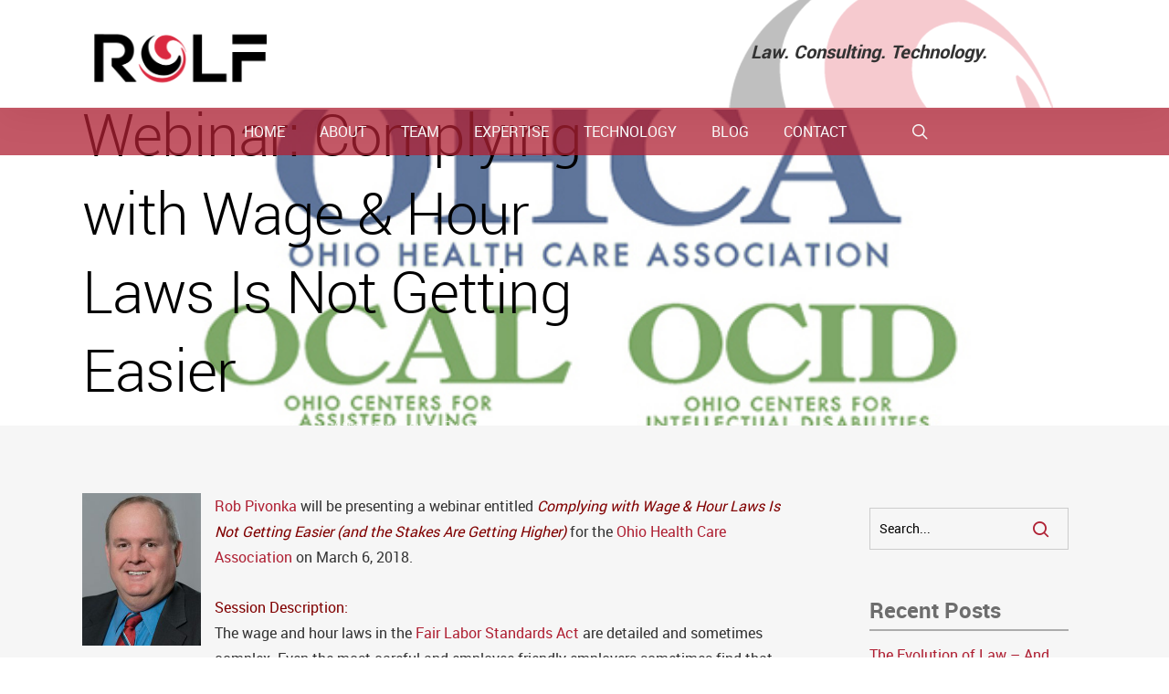

--- FILE ---
content_type: text/html; charset=UTF-8
request_url: https://rolflaw.com/webinar-complying-with-wage-hour-laws-is-not-getting-easier/
body_size: 73190
content:
<!doctype html>
<html lang="en-US" class="no-js">
<head>
	<meta charset="UTF-8">
	<meta name="viewport" content="width=device-width, initial-scale=1, maximum-scale=1, user-scalable=0" /><link rel="shortcut icon" href="https://rolflaw.com/wp-content/uploads/2021/09/ball-rolf-favicon.png" /><meta name='robots' content='index, follow, max-image-preview:large, max-snippet:-1, max-video-preview:-1' />
	<style>img:is([sizes="auto" i], [sizes^="auto," i]) { contain-intrinsic-size: 3000px 1500px }</style>
	
	<!-- This site is optimized with the Yoast SEO plugin v26.7 - https://yoast.com/wordpress/plugins/seo/ -->
	<title>Complying with Wage &amp; Hour Laws Is Not Getting Easier - ROLF</title>
	<meta name="description" content="Rob Pivonka will be presenting a webinar entitled Complying with Wage &amp; Hour Laws Is Not Getting Easier (and the Stakes Are Getting Higher) for the Ohio Health Care Association on March 6, 2018." />
	<link rel="canonical" href="https://rolflaw.com/webinar-complying-with-wage-hour-laws-is-not-getting-easier/" />
	<meta property="og:locale" content="en_US" />
	<meta property="og:type" content="article" />
	<meta property="og:title" content="Complying with Wage &amp; Hour Laws Is Not Getting Easier - ROLF" />
	<meta property="og:description" content="Rob Pivonka will be presenting a webinar entitled Complying with Wage &amp; Hour Laws Is Not Getting Easier (and the Stakes Are Getting Higher) for the Ohio Health Care Association on March 6, 2018." />
	<meta property="og:url" content="https://rolflaw.com/webinar-complying-with-wage-hour-laws-is-not-getting-easier/" />
	<meta property="og:site_name" content="Rolf Martin Lang LLP" />
	<meta property="article:publisher" content="http://www.facebook.com/RolfLaw" />
	<meta property="article:published_time" content="2018-03-05T16:18:41+00:00" />
	<meta property="article:modified_time" content="2020-09-02T18:25:27+00:00" />
	<meta property="og:image" content="https://rolflaw.com/wp-content/uploads/2017/09/OHCA.png" />
	<meta property="og:image:width" content="646" />
	<meta property="og:image:height" content="220" />
	<meta property="og:image:type" content="image/png" />
	<meta name="author" content="Rolf Law" />
	<meta name="twitter:card" content="summary_large_image" />
	<meta name="twitter:creator" content="@rolflaw" />
	<meta name="twitter:site" content="@RolfLaw" />
	<meta name="twitter:label1" content="Written by" />
	<meta name="twitter:data1" content="Rolf Law" />
	<meta name="twitter:label2" content="Est. reading time" />
	<meta name="twitter:data2" content="1 minute" />
	<script type="application/ld+json" class="yoast-schema-graph">{"@context":"https://schema.org","@graph":[{"@type":"Article","@id":"https://rolflaw.com/webinar-complying-with-wage-hour-laws-is-not-getting-easier/#article","isPartOf":{"@id":"https://rolflaw.com/webinar-complying-with-wage-hour-laws-is-not-getting-easier/"},"author":{"name":"Rolf Law","@id":"https://rolflaw.com/#/schema/person/b77e474cfca12caf4d3756018dfcf952"},"headline":"Webinar: Complying with Wage &#038; Hour Laws Is Not Getting Easier","datePublished":"2018-03-05T16:18:41+00:00","dateModified":"2020-09-02T18:25:27+00:00","mainEntityOfPage":{"@id":"https://rolflaw.com/webinar-complying-with-wage-hour-laws-is-not-getting-easier/"},"wordCount":142,"publisher":{"@id":"https://rolflaw.com/#organization"},"image":{"@id":"https://rolflaw.com/webinar-complying-with-wage-hour-laws-is-not-getting-easier/#primaryimage"},"thumbnailUrl":"https://rolflaw.com/wp-content/uploads/2017/09/OHCA.png","keywords":["FLSA","OHCA","Rob Pivonka","Wage &amp; Hour"],"articleSection":["Attorney News","Events","News","Seminars"],"inLanguage":"en-US"},{"@type":"WebPage","@id":"https://rolflaw.com/webinar-complying-with-wage-hour-laws-is-not-getting-easier/","url":"https://rolflaw.com/webinar-complying-with-wage-hour-laws-is-not-getting-easier/","name":"Complying with Wage & Hour Laws Is Not Getting Easier - ROLF","isPartOf":{"@id":"https://rolflaw.com/#website"},"primaryImageOfPage":{"@id":"https://rolflaw.com/webinar-complying-with-wage-hour-laws-is-not-getting-easier/#primaryimage"},"image":{"@id":"https://rolflaw.com/webinar-complying-with-wage-hour-laws-is-not-getting-easier/#primaryimage"},"thumbnailUrl":"https://rolflaw.com/wp-content/uploads/2017/09/OHCA.png","datePublished":"2018-03-05T16:18:41+00:00","dateModified":"2020-09-02T18:25:27+00:00","description":"Rob Pivonka will be presenting a webinar entitled Complying with Wage & Hour Laws Is Not Getting Easier (and the Stakes Are Getting Higher) for the Ohio Health Care Association on March 6, 2018.","breadcrumb":{"@id":"https://rolflaw.com/webinar-complying-with-wage-hour-laws-is-not-getting-easier/#breadcrumb"},"inLanguage":"en-US","potentialAction":[{"@type":"ReadAction","target":["https://rolflaw.com/webinar-complying-with-wage-hour-laws-is-not-getting-easier/"]}]},{"@type":"ImageObject","inLanguage":"en-US","@id":"https://rolflaw.com/webinar-complying-with-wage-hour-laws-is-not-getting-easier/#primaryimage","url":"https://rolflaw.com/wp-content/uploads/2017/09/OHCA.png","contentUrl":"https://rolflaw.com/wp-content/uploads/2017/09/OHCA.png","width":646,"height":220,"caption":"Ohio Health Care Association Rolf Goffman Martin Lang LLP"},{"@type":"BreadcrumbList","@id":"https://rolflaw.com/webinar-complying-with-wage-hour-laws-is-not-getting-easier/#breadcrumb","itemListElement":[{"@type":"ListItem","position":1,"name":"Home","item":"https://rolflaw.com/"},{"@type":"ListItem","position":2,"name":"Webinar: Complying with Wage &#038; Hour Laws Is Not Getting Easier"}]},{"@type":"WebSite","@id":"https://rolflaw.com/#website","url":"https://rolflaw.com/","name":"Rolf Martin Lang LLP","description":"Healthcare. It’s what we do and who we are.","publisher":{"@id":"https://rolflaw.com/#organization"},"alternateName":"ROLF","potentialAction":[{"@type":"SearchAction","target":{"@type":"EntryPoint","urlTemplate":"https://rolflaw.com/?s={search_term_string}"},"query-input":{"@type":"PropertyValueSpecification","valueRequired":true,"valueName":"search_term_string"}}],"inLanguage":"en-US"},{"@type":"Organization","@id":"https://rolflaw.com/#organization","name":"Rolf Goffman Martin Lang LLP","alternateName":"ROLF","url":"https://rolflaw.com/","logo":{"@type":"ImageObject","inLanguage":"en-US","@id":"https://rolflaw.com/#/schema/logo/image/","url":"https://rolflaw.com/wp-content/uploads/2019/01/rolf-logo-big.png","contentUrl":"https://rolflaw.com/wp-content/uploads/2019/01/rolf-logo-big.png","width":1024,"height":287,"caption":"Rolf Goffman Martin Lang LLP"},"image":{"@id":"https://rolflaw.com/#/schema/logo/image/"},"sameAs":["http://www.facebook.com/RolfLaw","https://x.com/RolfLaw","http://www.instagram.com/RolfLaw","https://www.linkedin.com/in/rolflaw/","https://www.youtube.com/channel/UCiOteovYYLcJdEekW3L6k5A?view_as=subscriber"]},{"@type":"Person","@id":"https://rolflaw.com/#/schema/person/b77e474cfca12caf4d3756018dfcf952","name":"Rolf Law","image":{"@type":"ImageObject","inLanguage":"en-US","@id":"https://rolflaw.com/#/schema/person/image/","url":"https://secure.gravatar.com/avatar/8a9fceca2aa533d188454fdb3b13f76d9e0b0ad941dc9ca11b4a3ac036528cb2?s=96&d=mm&r=g","contentUrl":"https://secure.gravatar.com/avatar/8a9fceca2aa533d188454fdb3b13f76d9e0b0ad941dc9ca11b4a3ac036528cb2?s=96&d=mm&r=g","caption":"Rolf Law"},"sameAs":["https://x.com/rolflaw"]}]}</script>
	<!-- / Yoast SEO plugin. -->


<link rel='dns-prefetch' href='//fonts.googleapis.com' />
<link rel="alternate" type="application/rss+xml" title="Rolf Martin Lang LLP &raquo; Feed" href="https://rolflaw.com/feed/" />
<link rel="alternate" type="application/rss+xml" title="Rolf Martin Lang LLP &raquo; Comments Feed" href="https://rolflaw.com/comments/feed/" />
<script type="text/javascript">
/* <![CDATA[ */
window._wpemojiSettings = {"baseUrl":"https:\/\/s.w.org\/images\/core\/emoji\/16.0.1\/72x72\/","ext":".png","svgUrl":"https:\/\/s.w.org\/images\/core\/emoji\/16.0.1\/svg\/","svgExt":".svg","source":{"concatemoji":"https:\/\/rolflaw.com\/wp-includes\/js\/wp-emoji-release.min.js?ver=6.8.3"}};
/*! This file is auto-generated */
!function(s,n){var o,i,e;function c(e){try{var t={supportTests:e,timestamp:(new Date).valueOf()};sessionStorage.setItem(o,JSON.stringify(t))}catch(e){}}function p(e,t,n){e.clearRect(0,0,e.canvas.width,e.canvas.height),e.fillText(t,0,0);var t=new Uint32Array(e.getImageData(0,0,e.canvas.width,e.canvas.height).data),a=(e.clearRect(0,0,e.canvas.width,e.canvas.height),e.fillText(n,0,0),new Uint32Array(e.getImageData(0,0,e.canvas.width,e.canvas.height).data));return t.every(function(e,t){return e===a[t]})}function u(e,t){e.clearRect(0,0,e.canvas.width,e.canvas.height),e.fillText(t,0,0);for(var n=e.getImageData(16,16,1,1),a=0;a<n.data.length;a++)if(0!==n.data[a])return!1;return!0}function f(e,t,n,a){switch(t){case"flag":return n(e,"\ud83c\udff3\ufe0f\u200d\u26a7\ufe0f","\ud83c\udff3\ufe0f\u200b\u26a7\ufe0f")?!1:!n(e,"\ud83c\udde8\ud83c\uddf6","\ud83c\udde8\u200b\ud83c\uddf6")&&!n(e,"\ud83c\udff4\udb40\udc67\udb40\udc62\udb40\udc65\udb40\udc6e\udb40\udc67\udb40\udc7f","\ud83c\udff4\u200b\udb40\udc67\u200b\udb40\udc62\u200b\udb40\udc65\u200b\udb40\udc6e\u200b\udb40\udc67\u200b\udb40\udc7f");case"emoji":return!a(e,"\ud83e\udedf")}return!1}function g(e,t,n,a){var r="undefined"!=typeof WorkerGlobalScope&&self instanceof WorkerGlobalScope?new OffscreenCanvas(300,150):s.createElement("canvas"),o=r.getContext("2d",{willReadFrequently:!0}),i=(o.textBaseline="top",o.font="600 32px Arial",{});return e.forEach(function(e){i[e]=t(o,e,n,a)}),i}function t(e){var t=s.createElement("script");t.src=e,t.defer=!0,s.head.appendChild(t)}"undefined"!=typeof Promise&&(o="wpEmojiSettingsSupports",i=["flag","emoji"],n.supports={everything:!0,everythingExceptFlag:!0},e=new Promise(function(e){s.addEventListener("DOMContentLoaded",e,{once:!0})}),new Promise(function(t){var n=function(){try{var e=JSON.parse(sessionStorage.getItem(o));if("object"==typeof e&&"number"==typeof e.timestamp&&(new Date).valueOf()<e.timestamp+604800&&"object"==typeof e.supportTests)return e.supportTests}catch(e){}return null}();if(!n){if("undefined"!=typeof Worker&&"undefined"!=typeof OffscreenCanvas&&"undefined"!=typeof URL&&URL.createObjectURL&&"undefined"!=typeof Blob)try{var e="postMessage("+g.toString()+"("+[JSON.stringify(i),f.toString(),p.toString(),u.toString()].join(",")+"));",a=new Blob([e],{type:"text/javascript"}),r=new Worker(URL.createObjectURL(a),{name:"wpTestEmojiSupports"});return void(r.onmessage=function(e){c(n=e.data),r.terminate(),t(n)})}catch(e){}c(n=g(i,f,p,u))}t(n)}).then(function(e){for(var t in e)n.supports[t]=e[t],n.supports.everything=n.supports.everything&&n.supports[t],"flag"!==t&&(n.supports.everythingExceptFlag=n.supports.everythingExceptFlag&&n.supports[t]);n.supports.everythingExceptFlag=n.supports.everythingExceptFlag&&!n.supports.flag,n.DOMReady=!1,n.readyCallback=function(){n.DOMReady=!0}}).then(function(){return e}).then(function(){var e;n.supports.everything||(n.readyCallback(),(e=n.source||{}).concatemoji?t(e.concatemoji):e.wpemoji&&e.twemoji&&(t(e.twemoji),t(e.wpemoji)))}))}((window,document),window._wpemojiSettings);
/* ]]> */
</script>
<style id='wp-emoji-styles-inline-css' type='text/css'>

	img.wp-smiley, img.emoji {
		display: inline !important;
		border: none !important;
		box-shadow: none !important;
		height: 1em !important;
		width: 1em !important;
		margin: 0 0.07em !important;
		vertical-align: -0.1em !important;
		background: none !important;
		padding: 0 !important;
	}
</style>
<link rel='stylesheet' id='contact-form-7-css' href='https://rolflaw.com/wp-content/plugins/contact-form-7/includes/css/styles.css?ver=6.1.4' type='text/css' media='all' />
<link rel='stylesheet' id='font-awesome-css' href='https://rolflaw.com/wp-content/themes/salient/css/font-awesome-legacy.min.css?ver=4.7.1' type='text/css' media='all' />
<link rel='stylesheet' id='parent-style-css' href='https://rolflaw.com/wp-content/themes/salient/style.css?ver=6.8.3' type='text/css' media='all' />
<link rel='stylesheet' id='salient-grid-system-css' href='https://rolflaw.com/wp-content/themes/salient/css/grid-system.css?ver=13.0.5' type='text/css' media='all' />
<link rel='stylesheet' id='main-styles-css' href='https://rolflaw.com/wp-content/themes/salient/css/style.css?ver=13.0.5' type='text/css' media='all' />
<link rel='stylesheet' id='nectar-header-layout-centered-menu-under-logo-css' href='https://rolflaw.com/wp-content/themes/salient/css/header/header-layout-centered-menu-under-logo.css?ver=13.0.5' type='text/css' media='all' />
<link rel='stylesheet' id='nectar-single-styles-css' href='https://rolflaw.com/wp-content/themes/salient/css/single.css?ver=13.0.5' type='text/css' media='all' />
<link rel='stylesheet' id='nectar_default_font_open_sans-css' href='https://fonts.googleapis.com/css?family=Open+Sans%3A300%2C400%2C600%2C700&#038;subset=latin%2Clatin-ext' type='text/css' media='all' />
<link rel='stylesheet' id='responsive-css' href='https://rolflaw.com/wp-content/themes/salient/css/responsive.css?ver=13.0.5' type='text/css' media='all' />
<link rel='stylesheet' id='skin-ascend-css' href='https://rolflaw.com/wp-content/themes/salient/css/ascend.css?ver=13.0.5' type='text/css' media='all' />
<link rel='stylesheet' id='salient-wp-menu-dynamic-css' href='https://rolflaw.com/wp-content/uploads/salient/menu-dynamic.css?ver=59148' type='text/css' media='all' />
<link rel='stylesheet' id='dynamic-css-css' href='https://rolflaw.com/wp-content/themes/salient/css/salient-dynamic-styles.css?ver=81816' type='text/css' media='all' />
<style id='dynamic-css-inline-css' type='text/css'>
@media only screen and (min-width:1000px){body #ajax-content-wrap.no-scroll{min-height:calc(100vh - 116px);height:calc(100vh - 116px)!important;}}@media only screen and (min-width:1000px){#page-header-wrap.fullscreen-header,#page-header-wrap.fullscreen-header #page-header-bg,html:not(.nectar-box-roll-loaded) .nectar-box-roll > #page-header-bg.fullscreen-header,.nectar_fullscreen_zoom_recent_projects,#nectar_fullscreen_rows:not(.afterLoaded) > div{height:calc(100vh - 115px);}.wpb_row.vc_row-o-full-height.top-level,.wpb_row.vc_row-o-full-height.top-level > .col.span_12{min-height:calc(100vh - 115px);}html:not(.nectar-box-roll-loaded) .nectar-box-roll > #page-header-bg.fullscreen-header{top:116px;}.nectar-slider-wrap[data-fullscreen="true"]:not(.loaded),.nectar-slider-wrap[data-fullscreen="true"]:not(.loaded) .swiper-container{height:calc(100vh - 114px)!important;}.admin-bar .nectar-slider-wrap[data-fullscreen="true"]:not(.loaded),.admin-bar .nectar-slider-wrap[data-fullscreen="true"]:not(.loaded) .swiper-container{height:calc(100vh - 114px - 32px)!important;}}.screen-reader-text,.nectar-skip-to-content:not(:focus){border:0;clip:rect(1px,1px,1px,1px);clip-path:inset(50%);height:1px;margin:-1px;overflow:hidden;padding:0;position:absolute!important;width:1px;word-wrap:normal!important;}
.team-member h4 a {
    font: 16px "roboto-bold";
}

body:not(.page-id-91) .ginput_recaptcha > div {
    margin: 0 auto;
}
</style>
<link rel='stylesheet' id='salient-child-style-css' href='https://rolflaw.com/wp-content/themes/robintek-child/style.css?ver=13.0.5' type='text/css' media='all' />
<script type="text/javascript" src="https://rolflaw.com/wp-includes/js/jquery/jquery.min.js?ver=3.7.1" id="jquery-core-js"></script>
<script type="text/javascript" src="https://rolflaw.com/wp-includes/js/jquery/jquery-migrate.min.js?ver=3.4.1" id="jquery-migrate-js"></script>
<link rel="https://api.w.org/" href="https://rolflaw.com/wp-json/" /><link rel="alternate" title="JSON" type="application/json" href="https://rolflaw.com/wp-json/wp/v2/posts/3782" /><link rel="EditURI" type="application/rsd+xml" title="RSD" href="https://rolflaw.com/xmlrpc.php?rsd" />
<meta name="generator" content="WordPress 6.8.3" />
<link rel='shortlink' href='https://rolflaw.com/?p=3782' />
<link rel="alternate" title="oEmbed (JSON)" type="application/json+oembed" href="https://rolflaw.com/wp-json/oembed/1.0/embed?url=https%3A%2F%2Frolflaw.com%2Fwebinar-complying-with-wage-hour-laws-is-not-getting-easier%2F" />
<link rel="alternate" title="oEmbed (XML)" type="text/xml+oembed" href="https://rolflaw.com/wp-json/oembed/1.0/embed?url=https%3A%2F%2Frolflaw.com%2Fwebinar-complying-with-wage-hour-laws-is-not-getting-easier%2F&#038;format=xml" />
<script type="text/javascript"> var root = document.getElementsByTagName( "html" )[0]; root.setAttribute( "class", "js" ); </script><meta name="generator" content="Powered by WPBakery Page Builder - drag and drop page builder for WordPress."/>
<noscript><style> .wpb_animate_when_almost_visible { opacity: 1; }</style></noscript></head><body data-rsssl=1 class="wp-singular post-template-default single single-post postid-3782 single-format-standard wp-theme-salient wp-child-theme-robintek-child ascend wpb-js-composer js-comp-ver-6.6.0 vc_responsive" data-footer-reveal="false" data-footer-reveal-shadow="none" data-header-format="centered-menu-under-logo" data-body-border="off" data-boxed-style="" data-header-breakpoint="1000" data-dropdown-style="minimal" data-cae="easeOutCubic" data-cad="650" data-megamenu-width="contained" data-aie="none" data-ls="magnific" data-apte="standard" data-hhun="0" data-fancy-form-rcs="default" data-form-style="default" data-form-submit="regular" data-is="minimal" data-button-style="default" data-user-account-button="false" data-flex-cols="true" data-col-gap="default" data-header-inherit-rc="false" data-header-search="true" data-animated-anchors="true" data-ajax-transitions="false" data-full-width-header="false" data-slide-out-widget-area="true" data-slide-out-widget-area-style="simple" data-user-set-ocm="off" data-loading-animation="none" data-bg-header="true" data-responsive="1" data-ext-responsive="true" data-ext-padding="90" data-header-resize="0" data-header-color="light" data-transparent-header="false" data-cart="false" data-remove-m-parallax="" data-remove-m-video-bgs="" data-m-animate="0" data-force-header-trans-color="light" data-smooth-scrolling="0" data-permanent-transparent="false" >
	
	<script type="text/javascript">
	 (function(window, document) {

		 if(navigator.userAgent.match(/(Android|iPod|iPhone|iPad|BlackBerry|IEMobile|Opera Mini)/)) {
			 document.body.className += " using-mobile-browser ";
		 }

		 if( !("ontouchstart" in window) ) {

			 var body = document.querySelector("body");
			 var winW = window.innerWidth;
			 var bodyW = body.clientWidth;

			 if (winW > bodyW + 4) {
				 body.setAttribute("style", "--scroll-bar-w: " + (winW - bodyW - 4) + "px");
			 } else {
				 body.setAttribute("style", "--scroll-bar-w: 0px");
			 }
		 }

	 })(window, document);
   </script><a href="#ajax-content-wrap" class="nectar-skip-to-content">Skip to main content</a>	
	<div id="header-space"  data-header-mobile-fixed='false'></div> 
	
		<div id="header-outer" data-has-menu="true" data-has-buttons="yes" data-header-button_style="default" data-using-pr-menu="false" data-mobile-fixed="false" data-ptnm="false" data-lhe="default" data-user-set-bg="#ffffff" data-format="centered-menu-under-logo" data-permanent-transparent="false" data-megamenu-rt="0" data-remove-fixed="0" data-header-resize="0" data-cart="false" data-transparency-option="0" data-box-shadow="large" data-shrink-num="6" data-using-secondary="0" data-using-logo="1" data-logo-height="74" data-m-logo-height="44" data-padding="1" data-full-width="false" data-condense="false" >
		
<header id="top">
	<div class="container">
		<div class="row">
			<div class="col span_3">
								<a id="logo" href="https://rolflaw.com" data-supplied-ml-starting-dark="false" data-supplied-ml-starting="false" data-supplied-ml="false" >
					<img class="stnd skip-lazy default-logo dark-version" width="460" height="157" alt="Rolf Martin Lang LLP" src="https://rolflaw.com/wp-content/uploads/2019/01/rolf-logo.png" srcset="https://rolflaw.com/wp-content/uploads/2019/01/rolf-logo.png 1x, https://rolflaw.com/wp-content/uploads/2019/01/rolf-logo-big.png 2x" />				</a>
								<div class="hdr-info">
					<!--<a class="hdr-phone" href="tel:+12465141100">(216) 514-1100</a>-->
					<p class="hdr-txt">Law. Consulting. Technology.</p>
					</div>
			</div><!--/span_3-->

			<div class="col span_9 col_last">
									<a class="mobile-search" href="#searchbox"><span class="nectar-icon icon-salient-search" aria-hidden="true"></span><span class="screen-reader-text">search</span></a>
																		<div class="slide-out-widget-area-toggle mobile-icon simple" data-custom-color="false" data-icon-animation="simple-transform">
						<div> <a href="#sidewidgetarea" aria-label="Navigation Menu" aria-expanded="false" class="closed">
							<span class="screen-reader-text">Menu</span><span aria-hidden="true"> <i class="lines-button x2"> <i class="lines"></i> </i> </span>
						</a></div>
					</div>
				
									<nav>
													<ul class="sf-menu">
								<li id="menu-item-2768" class="menu-item menu-item-type-post_type menu-item-object-page menu-item-home nectar-regular-menu-item menu-item-2768"><a href="https://rolflaw.com/"><span class="menu-title-text">Home</span></a></li>
<li id="menu-item-2769" class="menu-item menu-item-type-post_type menu-item-object-page nectar-regular-menu-item menu-item-2769"><a href="https://rolflaw.com/about/"><span class="menu-title-text">About</span></a></li>
<li id="menu-item-2770" class="megamenu columns-4 menu-item menu-item-type-post_type menu-item-object-page menu-item-has-children nectar-regular-menu-item menu-item-2770"><a href="https://rolflaw.com/our-people/"><span class="menu-title-text">Team</span></a>
<ul class="sub-menu">
	<li id="menu-item-3096" class="menu-item menu-item-type-custom menu-item-object-custom menu-item-has-children nectar-regular-menu-item menu-item-3096"><a><span class="menu-title-text">&#8211;</span><span class="sf-sub-indicator"><i class="fa fa-angle-right icon-in-menu" aria-hidden="true"></i></span></a>
	<ul class="sub-menu">
		<li id="menu-item-3072" class="menu-item menu-item-type-post_type menu-item-object-page nectar-regular-menu-item menu-item-3072"><a href="https://rolflaw.com/our-people/attorneys/jacqueline-anderson/"><span class="menu-title-text">Jacqueline Anderson</span></a></li>
		<li id="menu-item-6038" class="menu-item menu-item-type-post_type menu-item-object-page nectar-regular-menu-item menu-item-6038"><a href="https://rolflaw.com/our-people/attorneys/catharine-bender/"><span class="menu-title-text">Catharine Bender</span></a></li>
		<li id="menu-item-3516" class="menu-item menu-item-type-post_type menu-item-object-page nectar-regular-menu-item menu-item-3516"><a href="https://rolflaw.com/our-people/attorneys/david-brown/"><span class="menu-title-text">David Brown</span></a></li>
		<li id="menu-item-3075" class="menu-item menu-item-type-post_type menu-item-object-page nectar-regular-menu-item menu-item-3075"><a href="https://rolflaw.com/our-people/attorneys/michele-conroy/"><span class="menu-title-text">Michele Conroy</span></a></li>
		<li id="menu-item-5121" class="menu-item menu-item-type-post_type menu-item-object-page nectar-regular-menu-item menu-item-5121"><a href="https://rolflaw.com/our-people/attorneys/kristen-basista/"><span class="menu-title-text">Kristen Dubic</span></a></li>
		<li id="menu-item-5595" class="menu-item menu-item-type-post_type menu-item-object-page nectar-regular-menu-item menu-item-5595"><a href="https://rolflaw.com/our-people/dustin-ellinger/"><span class="menu-title-text">Dustin Ellinger</span></a></li>
		<li id="menu-item-3076" class="menu-item menu-item-type-post_type menu-item-object-page nectar-regular-menu-item menu-item-3076"><a href="https://rolflaw.com/our-people/attorneys/fiktus/"><span class="menu-title-text">Richard Fiktus</span></a></li>
	</ul>
</li>
	<li id="menu-item-3097" class="menu-item menu-item-type-custom menu-item-object-custom menu-item-has-children nectar-regular-menu-item menu-item-3097"><a><span class="menu-title-text">&#8211;</span><span class="sf-sub-indicator"><i class="fa fa-angle-right icon-in-menu" aria-hidden="true"></i></span></a>
	<ul class="sub-menu">
		<li id="menu-item-3077" class="menu-item menu-item-type-post_type menu-item-object-page nectar-regular-menu-item menu-item-3077"><a href="https://rolflaw.com/our-people/attorneys/goffman/"><span class="menu-title-text">Ira Goffman</span></a></li>
		<li id="menu-item-5159" class="menu-item menu-item-type-post_type menu-item-object-page nectar-regular-menu-item menu-item-5159"><a href="https://rolflaw.com/our-people/attorneys/kally-goodwin-ratzloff/"><span class="menu-title-text">Kally Goodwin-Ratzloff</span></a></li>
		<li id="menu-item-4988" class="menu-item menu-item-type-post_type menu-item-object-page nectar-regular-menu-item menu-item-4988"><a href="https://rolflaw.com/our-people/attorneys/nicole-hemmelgarn/"><span class="menu-title-text">Nicole Hemmelgarn</span></a></li>
		<li id="menu-item-3078" class="menu-item menu-item-type-post_type menu-item-object-page nectar-regular-menu-item menu-item-3078"><a href="https://rolflaw.com/our-people/attorneys/kaser/"><span class="menu-title-text">Brian Kaser</span></a></li>
		<li id="menu-item-3079" class="menu-item menu-item-type-post_type menu-item-object-page nectar-regular-menu-item menu-item-3079"><a href="https://rolflaw.com/our-people/attorneys/kuhn/"><span class="menu-title-text">Chris Kuhn</span></a></li>
		<li id="menu-item-3080" class="menu-item menu-item-type-post_type menu-item-object-page nectar-regular-menu-item menu-item-3080"><a href="https://rolflaw.com/our-people/attorneys/paul-lang/"><span class="menu-title-text">Paul Lang</span></a></li>
		<li id="menu-item-3081" class="menu-item menu-item-type-post_type menu-item-object-page nectar-regular-menu-item menu-item-3081"><a href="https://rolflaw.com/our-people/attorneys/allison-lansell/"><span class="menu-title-text">Allison Lansell</span></a></li>
	</ul>
</li>
	<li id="menu-item-3098" class="menu-item menu-item-type-custom menu-item-object-custom menu-item-has-children nectar-regular-menu-item menu-item-3098"><a><span class="menu-title-text">&#8211;</span><span class="sf-sub-indicator"><i class="fa fa-angle-right icon-in-menu" aria-hidden="true"></i></span></a>
	<ul class="sub-menu">
		<li id="menu-item-3083" class="menu-item menu-item-type-post_type menu-item-object-page nectar-regular-menu-item menu-item-3083"><a href="https://rolflaw.com/our-people/attorneys/aric-martin/"><span class="menu-title-text">Aric Martin</span></a></li>
		<li id="menu-item-3088" class="menu-item menu-item-type-post_type menu-item-object-page nectar-regular-menu-item menu-item-3088"><a href="https://rolflaw.com/our-people/other-professionals/jill-miller/"><span class="menu-title-text">Jill Miller</span></a></li>
		<li id="menu-item-5926" class="menu-item menu-item-type-post_type menu-item-object-page nectar-regular-menu-item menu-item-5926"><a href="https://rolflaw.com/our-people/attorneys/marlayna-olenick/"><span class="menu-title-text">Marlayna Olenick</span></a></li>
		<li id="menu-item-3086" class="menu-item menu-item-type-post_type menu-item-object-page nectar-regular-menu-item menu-item-3086"><a href="https://rolflaw.com/our-people/attorneys/petros/"><span class="menu-title-text">Joe Petros</span></a></li>
		<li id="menu-item-3087" class="menu-item menu-item-type-post_type menu-item-object-page nectar-regular-menu-item menu-item-3087"><a href="https://rolflaw.com/our-people/attorneys/phillips/"><span class="menu-title-text">Cory Phillips</span></a></li>
		<li id="menu-item-3089" class="menu-item menu-item-type-post_type menu-item-object-page nectar-regular-menu-item menu-item-3089"><a href="https://rolflaw.com/our-people/attorneys/pivonka/"><span class="menu-title-text">Robert Pivonka</span></a></li>
		<li id="menu-item-5925" class="menu-item menu-item-type-post_type menu-item-object-page nectar-regular-menu-item menu-item-5925"><a href="https://rolflaw.com/our-people/attorneys/brendan-richard/"><span class="menu-title-text">Brendan Richard</span></a></li>
	</ul>
</li>
	<li id="menu-item-3099" class="menu-item menu-item-type-custom menu-item-object-custom menu-item-has-children nectar-regular-menu-item menu-item-3099"><a><span class="menu-title-text">&#8211;</span><span class="sf-sub-indicator"><i class="fa fa-angle-right icon-in-menu" aria-hidden="true"></i></span></a>
	<ul class="sub-menu">
		<li id="menu-item-3090" class="menu-item menu-item-type-post_type menu-item-object-page nectar-regular-menu-item menu-item-3090"><a href="https://rolflaw.com/our-people/attorneys/carol-rolf/"><span class="menu-title-text">Carol Rolf</span></a></li>
		<li id="menu-item-4861" class="menu-item menu-item-type-post_type menu-item-object-page nectar-regular-menu-item menu-item-4861"><a href="https://rolflaw.com/rick-suarez/"><span class="menu-title-text">Rick Suarez</span></a></li>
		<li id="menu-item-3091" class="menu-item menu-item-type-post_type menu-item-object-page nectar-regular-menu-item menu-item-3091"><a href="https://rolflaw.com/our-people/attorneys/tost/"><span class="menu-title-text">Christopher Tost</span></a></li>
		<li id="menu-item-5594" class="menu-item menu-item-type-post_type menu-item-object-page nectar-regular-menu-item menu-item-5594"><a href="https://rolflaw.com/our-people/marilyn-k-weber/"><span class="menu-title-text">Marilyn K. Weber</span></a></li>
		<li id="menu-item-5937" class="menu-item menu-item-type-post_type menu-item-object-page nectar-regular-menu-item menu-item-5937"><a href="https://rolflaw.com/our-people/attorneys/brandon-weisberg/"><span class="menu-title-text">Brandon Weisberg</span></a></li>
		<li id="menu-item-5628" class="menu-item menu-item-type-post_type menu-item-object-page nectar-regular-menu-item menu-item-5628"><a href="https://rolflaw.com/our-people/attorneys/taylor-wesley/"><span class="menu-title-text">Taylor Wesley</span></a></li>
	</ul>
</li>
</ul>
</li>
<li id="menu-item-2771" class="megamenu columns-3 menu-item menu-item-type-post_type menu-item-object-page menu-item-has-children nectar-regular-menu-item menu-item-2771"><a href="https://rolflaw.com/practice-areas/"><span class="menu-title-text">Expertise</span></a>
<ul class="sub-menu">
	<li id="menu-item-3111" class="menu-item menu-item-type-custom menu-item-object-custom menu-item-has-children nectar-regular-menu-item menu-item-3111"><a><span class="menu-title-text">&#8211;</span><span class="sf-sub-indicator"><i class="fa fa-angle-right icon-in-menu" aria-hidden="true"></i></span></a>
	<ul class="sub-menu">
		<li id="menu-item-3109" class="menu-item menu-item-type-post_type menu-item-object-page nectar-regular-menu-item menu-item-3109"><a href="https://rolflaw.com/practice-areas/banking-commercial-finance/"><span class="menu-title-text">Banking &#038; Commercial Finance</span></a></li>
		<li id="menu-item-3107" class="menu-item menu-item-type-post_type menu-item-object-page nectar-regular-menu-item menu-item-3107"><a href="https://rolflaw.com/practice-areas/business-corporate/"><span class="menu-title-text">Business &#038; Corporate</span></a></li>
		<li id="menu-item-5252" class="menu-item menu-item-type-post_type menu-item-object-page nectar-regular-menu-item menu-item-5252"><a href="https://rolflaw.com/practice-areas/certificate-of-need-con/"><span class="menu-title-text">Certificate of Need (CON)</span></a></li>
		<li id="menu-item-3102" class="menu-item menu-item-type-post_type menu-item-object-page nectar-regular-menu-item menu-item-3102"><a href="https://rolflaw.com/practice-areas/fraud-abuse/"><span class="menu-title-text">Fraud &#038; Abuse</span></a></li>
	</ul>
</li>
	<li id="menu-item-3112" class="menu-item menu-item-type-custom menu-item-object-custom menu-item-has-children nectar-regular-menu-item menu-item-3112"><a><span class="menu-title-text">&#8211;</span><span class="sf-sub-indicator"><i class="fa fa-angle-right icon-in-menu" aria-hidden="true"></i></span></a>
	<ul class="sub-menu">
		<li id="menu-item-3101" class="menu-item menu-item-type-post_type menu-item-object-page nectar-regular-menu-item menu-item-3101"><a href="https://rolflaw.com/practice-areas/government-audits-investigations/"><span class="menu-title-text">Government Audits &#038; Investigations</span></a></li>
		<li id="menu-item-3106" class="menu-item menu-item-type-post_type menu-item-object-page nectar-regular-menu-item menu-item-3106"><a href="https://rolflaw.com/practice-areas/labor-employment/"><span class="menu-title-text">Labor &#038; Employment</span></a></li>
		<li id="menu-item-3105" class="menu-item menu-item-type-post_type menu-item-object-page nectar-regular-menu-item menu-item-3105"><a href="https://rolflaw.com/practice-areas/litigation/"><span class="menu-title-text">Litigation</span></a></li>
		<li id="menu-item-4851" class="menu-item menu-item-type-post_type menu-item-object-page nectar-regular-menu-item menu-item-4851"><a href="https://rolflaw.com/practice-areas/professional-licensing/"><span class="menu-title-text">Professional Licensing</span></a></li>
		<li id="menu-item-3108" class="menu-item menu-item-type-post_type menu-item-object-page nectar-regular-menu-item menu-item-3108"><a href="https://rolflaw.com/practice-areas/real-estate/"><span class="menu-title-text">Real Estate</span></a></li>
	</ul>
</li>
	<li id="menu-item-3113" class="menu-item menu-item-type-custom menu-item-object-custom menu-item-has-children nectar-regular-menu-item menu-item-3113"><a><span class="menu-title-text">&#8211;</span><span class="sf-sub-indicator"><i class="fa fa-angle-right icon-in-menu" aria-hidden="true"></i></span></a>
	<ul class="sub-menu">
		<li id="menu-item-5848" class="menu-item menu-item-type-post_type menu-item-object-page nectar-regular-menu-item menu-item-5848"><a href="https://rolflaw.com/practice-areas/reimbursement/"><span class="menu-title-text">Reimbursement</span></a></li>
		<li id="menu-item-4852" class="menu-item menu-item-type-post_type menu-item-object-page nectar-regular-menu-item menu-item-4852"><a href="https://rolflaw.com/practice-areas/real-property-tax-exemption/"><span class="menu-title-text">Real Property Tax Exemption</span></a></li>
		<li id="menu-item-3103" class="menu-item menu-item-type-post_type menu-item-object-page nectar-regular-menu-item menu-item-3103"><a href="https://rolflaw.com/practice-areas/regulatory-compliance/"><span class="menu-title-text">Regulatory &#038; Compliance</span></a></li>
		<li id="menu-item-3104" class="menu-item menu-item-type-post_type menu-item-object-page nectar-regular-menu-item menu-item-3104"><a href="https://rolflaw.com/practice-areas/receivables-collections/"><span class="menu-title-text">Revenue Cycle, Receivables &#038; Collection</span></a></li>
		<li id="menu-item-5251" class="menu-item menu-item-type-post_type menu-item-object-page nectar-regular-menu-item menu-item-5251"><a href="https://rolflaw.com/practice-areas/survey-enforcement/"><span class="menu-title-text">Survey &#038; Enforcement</span></a></li>
	</ul>
</li>
</ul>
</li>
<li id="menu-item-2772" class="menu-item menu-item-type-post_type menu-item-object-page nectar-regular-menu-item menu-item-2772"><a href="https://rolflaw.com/technology/"><span class="menu-title-text">Technology</span></a></li>
<li id="menu-item-5576" class="menu-item menu-item-type-custom menu-item-object-custom nectar-regular-menu-item menu-item-5576"><a href="https://blog.rolflaw.com/"><span class="menu-title-text">Blog</span></a></li>
<li id="menu-item-2774" class="menu-item menu-item-type-post_type menu-item-object-page nectar-regular-menu-item menu-item-2774"><a href="https://rolflaw.com/contact/"><span class="menu-title-text">Contact</span></a></li>
							</ul>
													<ul class="buttons sf-menu" data-user-set-ocm="off">

								<li class="nectar-header-text-content-wrap"><div class="nectar-header-text-content"><div><p class="hdr-txt">Law. Consulting. Technology.</p></div></div></li><li id="search-btn"><div><a href="#searchbox"><span class="icon-salient-search" aria-hidden="true"></span><span class="screen-reader-text">search</span></a></div> </li>
							</ul>
						
					</nav>

					
				</div><!--/span_9-->

				
			</div><!--/row-->
			
<div id="mobile-menu" data-mobile-fixed="false">

	<div class="inner">

		<div class="nectar-header-text-content mobile-only"><div><p class="hdr-txt">Law. Consulting. Technology.</p></div></div>
		<div class="menu-items-wrap" data-has-secondary-text="false">

			<ul>
				<li class="menu-item menu-item-type-post_type menu-item-object-page menu-item-home menu-item-2768"><a href="https://rolflaw.com/">Home</a></li>
<li class="menu-item menu-item-type-post_type menu-item-object-page menu-item-2769"><a href="https://rolflaw.com/about/">About</a></li>
<li class="megamenu columns-4 menu-item menu-item-type-post_type menu-item-object-page menu-item-has-children menu-item-2770"><a href="https://rolflaw.com/our-people/">Team</a>
<ul class="sub-menu">
	<li class="menu-item menu-item-type-custom menu-item-object-custom menu-item-has-children menu-item-3096"><a>&#8211;</a>
	<ul class="sub-menu">
		<li class="menu-item menu-item-type-post_type menu-item-object-page menu-item-3072"><a href="https://rolflaw.com/our-people/attorneys/jacqueline-anderson/">Jacqueline Anderson</a></li>
		<li class="menu-item menu-item-type-post_type menu-item-object-page menu-item-6038"><a href="https://rolflaw.com/our-people/attorneys/catharine-bender/">Catharine Bender</a></li>
		<li class="menu-item menu-item-type-post_type menu-item-object-page menu-item-3516"><a href="https://rolflaw.com/our-people/attorneys/david-brown/">David Brown</a></li>
		<li class="menu-item menu-item-type-post_type menu-item-object-page menu-item-3075"><a href="https://rolflaw.com/our-people/attorneys/michele-conroy/">Michele Conroy</a></li>
		<li class="menu-item menu-item-type-post_type menu-item-object-page menu-item-5121"><a href="https://rolflaw.com/our-people/attorneys/kristen-basista/">Kristen Dubic</a></li>
		<li class="menu-item menu-item-type-post_type menu-item-object-page menu-item-5595"><a href="https://rolflaw.com/our-people/dustin-ellinger/">Dustin Ellinger</a></li>
		<li class="menu-item menu-item-type-post_type menu-item-object-page menu-item-3076"><a href="https://rolflaw.com/our-people/attorneys/fiktus/">Richard Fiktus</a></li>
	</ul>
</li>
	<li class="menu-item menu-item-type-custom menu-item-object-custom menu-item-has-children menu-item-3097"><a>&#8211;</a>
	<ul class="sub-menu">
		<li class="menu-item menu-item-type-post_type menu-item-object-page menu-item-3077"><a href="https://rolflaw.com/our-people/attorneys/goffman/">Ira Goffman</a></li>
		<li class="menu-item menu-item-type-post_type menu-item-object-page menu-item-5159"><a href="https://rolflaw.com/our-people/attorneys/kally-goodwin-ratzloff/">Kally Goodwin-Ratzloff</a></li>
		<li class="menu-item menu-item-type-post_type menu-item-object-page menu-item-4988"><a href="https://rolflaw.com/our-people/attorneys/nicole-hemmelgarn/">Nicole Hemmelgarn</a></li>
		<li class="menu-item menu-item-type-post_type menu-item-object-page menu-item-3078"><a href="https://rolflaw.com/our-people/attorneys/kaser/">Brian Kaser</a></li>
		<li class="menu-item menu-item-type-post_type menu-item-object-page menu-item-3079"><a href="https://rolflaw.com/our-people/attorneys/kuhn/">Chris Kuhn</a></li>
		<li class="menu-item menu-item-type-post_type menu-item-object-page menu-item-3080"><a href="https://rolflaw.com/our-people/attorneys/paul-lang/">Paul Lang</a></li>
		<li class="menu-item menu-item-type-post_type menu-item-object-page menu-item-3081"><a href="https://rolflaw.com/our-people/attorneys/allison-lansell/">Allison Lansell</a></li>
	</ul>
</li>
	<li class="menu-item menu-item-type-custom menu-item-object-custom menu-item-has-children menu-item-3098"><a>&#8211;</a>
	<ul class="sub-menu">
		<li class="menu-item menu-item-type-post_type menu-item-object-page menu-item-3083"><a href="https://rolflaw.com/our-people/attorneys/aric-martin/">Aric Martin</a></li>
		<li class="menu-item menu-item-type-post_type menu-item-object-page menu-item-3088"><a href="https://rolflaw.com/our-people/other-professionals/jill-miller/">Jill Miller</a></li>
		<li class="menu-item menu-item-type-post_type menu-item-object-page menu-item-5926"><a href="https://rolflaw.com/our-people/attorneys/marlayna-olenick/">Marlayna Olenick</a></li>
		<li class="menu-item menu-item-type-post_type menu-item-object-page menu-item-3086"><a href="https://rolflaw.com/our-people/attorneys/petros/">Joe Petros</a></li>
		<li class="menu-item menu-item-type-post_type menu-item-object-page menu-item-3087"><a href="https://rolflaw.com/our-people/attorneys/phillips/">Cory Phillips</a></li>
		<li class="menu-item menu-item-type-post_type menu-item-object-page menu-item-3089"><a href="https://rolflaw.com/our-people/attorneys/pivonka/">Robert Pivonka</a></li>
		<li class="menu-item menu-item-type-post_type menu-item-object-page menu-item-5925"><a href="https://rolflaw.com/our-people/attorneys/brendan-richard/">Brendan Richard</a></li>
	</ul>
</li>
	<li class="menu-item menu-item-type-custom menu-item-object-custom menu-item-has-children menu-item-3099"><a>&#8211;</a>
	<ul class="sub-menu">
		<li class="menu-item menu-item-type-post_type menu-item-object-page menu-item-3090"><a href="https://rolflaw.com/our-people/attorneys/carol-rolf/">Carol Rolf</a></li>
		<li class="menu-item menu-item-type-post_type menu-item-object-page menu-item-4861"><a href="https://rolflaw.com/rick-suarez/">Rick Suarez</a></li>
		<li class="menu-item menu-item-type-post_type menu-item-object-page menu-item-3091"><a href="https://rolflaw.com/our-people/attorneys/tost/">Christopher Tost</a></li>
		<li class="menu-item menu-item-type-post_type menu-item-object-page menu-item-5594"><a href="https://rolflaw.com/our-people/marilyn-k-weber/">Marilyn K. Weber</a></li>
		<li class="menu-item menu-item-type-post_type menu-item-object-page menu-item-5937"><a href="https://rolflaw.com/our-people/attorneys/brandon-weisberg/">Brandon Weisberg</a></li>
		<li class="menu-item menu-item-type-post_type menu-item-object-page menu-item-5628"><a href="https://rolflaw.com/our-people/attorneys/taylor-wesley/">Taylor Wesley</a></li>
	</ul>
</li>
</ul>
</li>
<li class="megamenu columns-3 menu-item menu-item-type-post_type menu-item-object-page menu-item-has-children menu-item-2771"><a href="https://rolflaw.com/practice-areas/">Expertise</a>
<ul class="sub-menu">
	<li class="menu-item menu-item-type-custom menu-item-object-custom menu-item-has-children menu-item-3111"><a>&#8211;</a>
	<ul class="sub-menu">
		<li class="menu-item menu-item-type-post_type menu-item-object-page menu-item-3109"><a href="https://rolflaw.com/practice-areas/banking-commercial-finance/">Banking &#038; Commercial Finance</a></li>
		<li class="menu-item menu-item-type-post_type menu-item-object-page menu-item-3107"><a href="https://rolflaw.com/practice-areas/business-corporate/">Business &#038; Corporate</a></li>
		<li class="menu-item menu-item-type-post_type menu-item-object-page menu-item-5252"><a href="https://rolflaw.com/practice-areas/certificate-of-need-con/">Certificate of Need (CON)</a></li>
		<li class="menu-item menu-item-type-post_type menu-item-object-page menu-item-3102"><a href="https://rolflaw.com/practice-areas/fraud-abuse/">Fraud &#038; Abuse</a></li>
	</ul>
</li>
	<li class="menu-item menu-item-type-custom menu-item-object-custom menu-item-has-children menu-item-3112"><a>&#8211;</a>
	<ul class="sub-menu">
		<li class="menu-item menu-item-type-post_type menu-item-object-page menu-item-3101"><a href="https://rolflaw.com/practice-areas/government-audits-investigations/">Government Audits &#038; Investigations</a></li>
		<li class="menu-item menu-item-type-post_type menu-item-object-page menu-item-3106"><a href="https://rolflaw.com/practice-areas/labor-employment/">Labor &#038; Employment</a></li>
		<li class="menu-item menu-item-type-post_type menu-item-object-page menu-item-3105"><a href="https://rolflaw.com/practice-areas/litigation/">Litigation</a></li>
		<li class="menu-item menu-item-type-post_type menu-item-object-page menu-item-4851"><a href="https://rolflaw.com/practice-areas/professional-licensing/">Professional Licensing</a></li>
		<li class="menu-item menu-item-type-post_type menu-item-object-page menu-item-3108"><a href="https://rolflaw.com/practice-areas/real-estate/">Real Estate</a></li>
	</ul>
</li>
	<li class="menu-item menu-item-type-custom menu-item-object-custom menu-item-has-children menu-item-3113"><a>&#8211;</a>
	<ul class="sub-menu">
		<li class="menu-item menu-item-type-post_type menu-item-object-page menu-item-5848"><a href="https://rolflaw.com/practice-areas/reimbursement/">Reimbursement</a></li>
		<li class="menu-item menu-item-type-post_type menu-item-object-page menu-item-4852"><a href="https://rolflaw.com/practice-areas/real-property-tax-exemption/">Real Property Tax Exemption</a></li>
		<li class="menu-item menu-item-type-post_type menu-item-object-page menu-item-3103"><a href="https://rolflaw.com/practice-areas/regulatory-compliance/">Regulatory &#038; Compliance</a></li>
		<li class="menu-item menu-item-type-post_type menu-item-object-page menu-item-3104"><a href="https://rolflaw.com/practice-areas/receivables-collections/">Revenue Cycle, Receivables &#038; Collection</a></li>
		<li class="menu-item menu-item-type-post_type menu-item-object-page menu-item-5251"><a href="https://rolflaw.com/practice-areas/survey-enforcement/">Survey &#038; Enforcement</a></li>
	</ul>
</li>
</ul>
</li>
<li class="menu-item menu-item-type-post_type menu-item-object-page menu-item-2772"><a href="https://rolflaw.com/technology/">Technology</a></li>
<li class="menu-item menu-item-type-custom menu-item-object-custom menu-item-5576"><a href="https://blog.rolflaw.com/">Blog</a></li>
<li class="menu-item menu-item-type-post_type menu-item-object-page menu-item-2774"><a href="https://rolflaw.com/contact/">Contact</a></li>


			</ul>

			
		</div><!--/menu-items-wrap-->

		<div class="below-menu-items-wrap">
					</div><!--/below-menu-items-wrap-->

	</div><!--/inner-->

</div><!--/mobile-menu-->
		</div><!--/container-->
	</header>		
	</div>
	
<div id="search-outer" class="nectar">
	<div id="search">
		<div class="container">
			 <div id="search-box">
				 <div class="inner-wrap">
					 <div class="col span_12">
						  <form role="search" action="https://rolflaw.com/" method="GET">
															<input type="text" name="s" id="s" value="Start Typing..." aria-label="Search" data-placeholder="Start Typing..." />
							
						
												</form>
					</div><!--/span_12-->
				</div><!--/inner-wrap-->
			 </div><!--/search-box-->
			 <div id="close"><a href="#"><span class="screen-reader-text">Close Search</span>
				<span class="icon-salient-x" aria-hidden="true"></span>				 </a></div>
		 </div><!--/container-->
	</div><!--/search-->
</div><!--/search-outer-->
	<div id="ajax-content-wrap">
<div id="page-header-wrap" data-animate-in-effect="none" data-midnight="light" class="" style="height: 350px;"><div id="page-header-bg" class=" hentry" data-post-hs="default" data-padding-amt="normal" data-animate-in-effect="none" data-midnight="light" data-text-effect="" data-bg-pos="center" data-alignment="left" data-alignment-v="middle" data-parallax="0" data-height="350"  style="background-color: #000; height:350px;">					<div class="page-header-bg-image-wrap" id="nectar-page-header-p-wrap" data-parallax-speed="fast">
						<div class="page-header-bg-image" style="background-image: url(https://rolflaw.com/wp-content/uploads/2017/09/OHCA.png);"></div>
					</div> 
				<div class="container"><img class="hidden-social-img" src="https://rolflaw.com/wp-content/uploads/2017/09/OHCA.png" alt="Webinar: Complying with Wage &#038; Hour Laws Is Not Getting Easier" />
					<div class="row">
						<div class="col span_6 section-title blog-title" data-remove-post-date="0" data-remove-post-author="0" data-remove-post-comment-number="0">
							<div class="inner-wrap">

								
								<h1 class="entry-title">Webinar: Complying with Wage &#038; Hour Laws Is Not Getting Easier</h1>

								

																	<div id="single-below-header" data-hide-on-mobile="false">
										<span class="meta-author vcard author"><span class="fn"><span class="author-leading">By</span> <a href="https://rolflaw.com/author/rolf-law/" title="Posts by Rolf Law" rel="author">Rolf Law</a></span></span><span class="meta-date date published">March 5, 2018</span><span class="meta-date date updated rich-snippet-hidden">September 2nd, 2020</span><span class="meta-category"><a href="https://rolflaw.com/category/attorney-news/">Attorney News</a>, <a href="https://rolflaw.com/category/events/">Events</a>, <a href="https://rolflaw.com/category/news/">News</a>, <a href="https://rolflaw.com/category/seminars/">Seminars</a></span>									</div><!--/single-below-header-->
						
						
							<div id="single-meta">

								<div class="meta-comment-count">
									<a href="https://rolflaw.com/webinar-complying-with-wage-hour-laws-is-not-getting-easier/#respond"><i class="icon-default-style steadysets-icon-chat-3"></i> No Comments</a>
								</div>

								
							</div><!--/single-meta-->

											</div>

				</div><!--/section-title-->
			</div><!--/row-->

			


			</div>
</div>

</div>

<div class="container-wrap" data-midnight="dark" data-remove-post-date="0" data-remove-post-author="0" data-remove-post-comment-number="0">
	<div class="container main-content">

		
		<div class="row">

			
			<div class="post-area col  span_9">

			
<article id="post-3782" class="post-3782 post type-post status-publish format-standard has-post-thumbnail category-attorney-news category-events category-news category-seminars tag-flsa tag-ohca tag-rob-pivonka tag-wage-hour">
  
  <div class="inner-wrap">

		<div class="post-content" data-hide-featured-media="1">
      
        <div class="content-inner"><p><img decoding="async" class=" wp-image-2968 alignleft" src="https://rolflaw.com/wp-content/uploads/2013/01/pivonka-234x300.jpg" alt="Rob Pivonka" width="130" height="167" srcset="https://rolflaw.com/wp-content/uploads/2013/01/pivonka-234x300.jpg 234w, https://rolflaw.com/wp-content/uploads/2013/01/pivonka.jpg 300w" sizes="(max-width: 130px) 100vw, 130px" /><a href="https://rolflaw.com/our-people/attorneys/pivonka/">Rob Pivonka</a> will be presenting a webinar entitled <span style="color: #800000;"><em>Complying with Wage &amp; Hour Laws Is Not Getting Easier (and the Stakes Are Getting Higher)</em></span> for the <a href="https://www.ohca.org/">Ohio Health Care Association</a> on March 6, 2018.</p>
<p><span style="color: #800000;">Session Description:</span><br />
The wage and hour laws in the <a href="https://www.dol.gov/agencies/whd/flsa">Fair Labor Standards Act</a> are detailed and sometimes complex. Even the most careful and employee-friendly employers sometimes find that they’ve made a mistake. Plaintiff’s attorneys are increasingly filing class action suits against providers under the minimum wage and overtime laws, and these lawsuits can be extremely expensive. To make matters worse, the <a href="https://www.dol.gov/">Department of Labor</a>&#8216;s changes to its regulations will significantly change the definition of exempt employees and new time keeping issues will result. Learn how to avoid trouble and plan for future.</p>
<p>Registration information may be found <a href="https://efohca.org/pages/details.aspx?id=11788">HERE</a>.</p>
</div>        
      </div><!--/post-content-->
      
    </div><!--/inner-wrap-->
    
</article>
		</div><!--/post-area-->

			
				<div id="sidebar" data-nectar-ss="false" class="col span_3 col_last">
					<div id="search-2" class="widget widget_search"><form role="search" method="get" class="search-form" action="https://rolflaw.com/">
	<input type="text" class="search-field" placeholder="Search..." value="" name="s" title="Search for:" />
	<button type="submit" class="search-widget-btn"><span class="normal icon-salient-search" aria-hidden="true"></span><span class="text">Search</span></button>
</form></div>
		<div id="recent-posts-2" class="widget widget_recent_entries">
		<h4>Recent Posts</h4>
		<ul>
											<li>
					<a href="https://rolflaw.com/the-evolution-of-law-aric-martin-interview-with-senior-living-research/">The Evolution of Law &#8211; And How to Make It Work for you</a>
									</li>
											<li>
					<a href="https://rolflaw.com/rolf-technology-solutions/">Technology Solutions &#8211; Rolf Martin Lang LLP</a>
									</li>
											<li>
					<a href="https://rolflaw.com/esthers-law-implementation-packet/">Esther&#8217;s Law Implementation Packet</a>
									</li>
											<li>
					<a href="https://rolflaw.com/covid-19-vaccine-mandate-implementation-packet/">COVID-19 Vaccine Mandate Implementation Packet</a>
									</li>
											<li>
					<a href="https://rolflaw.com/rolf-chosen-as-a-best-law-firm-in-the-us-2022/">ROLF Chosen as a Best Law Firm in the US (2022)</a>
									</li>
					</ul>

		</div><div id="archives-2" class="widget widget_archive"><h4>Archives</h4>		<label class="screen-reader-text" for="archives-dropdown-2">Archives</label>
		<select id="archives-dropdown-2" name="archive-dropdown">
			
			<option value="">Select Month</option>
				<option value='https://rolflaw.com/2022/01/'> January 2022 </option>
	<option value='https://rolflaw.com/2021/12/'> December 2021 </option>
	<option value='https://rolflaw.com/2021/11/'> November 2021 </option>
	<option value='https://rolflaw.com/2021/09/'> September 2021 </option>
	<option value='https://rolflaw.com/2021/08/'> August 2021 </option>
	<option value='https://rolflaw.com/2021/07/'> July 2021 </option>
	<option value='https://rolflaw.com/2021/04/'> April 2021 </option>
	<option value='https://rolflaw.com/2021/03/'> March 2021 </option>
	<option value='https://rolflaw.com/2021/02/'> February 2021 </option>
	<option value='https://rolflaw.com/2021/01/'> January 2021 </option>
	<option value='https://rolflaw.com/2020/11/'> November 2020 </option>
	<option value='https://rolflaw.com/2020/10/'> October 2020 </option>
	<option value='https://rolflaw.com/2020/09/'> September 2020 </option>
	<option value='https://rolflaw.com/2020/08/'> August 2020 </option>
	<option value='https://rolflaw.com/2020/06/'> June 2020 </option>
	<option value='https://rolflaw.com/2020/04/'> April 2020 </option>
	<option value='https://rolflaw.com/2020/03/'> March 2020 </option>
	<option value='https://rolflaw.com/2020/02/'> February 2020 </option>
	<option value='https://rolflaw.com/2020/01/'> January 2020 </option>
	<option value='https://rolflaw.com/2019/12/'> December 2019 </option>
	<option value='https://rolflaw.com/2019/11/'> November 2019 </option>
	<option value='https://rolflaw.com/2019/10/'> October 2019 </option>
	<option value='https://rolflaw.com/2019/09/'> September 2019 </option>
	<option value='https://rolflaw.com/2019/08/'> August 2019 </option>
	<option value='https://rolflaw.com/2019/07/'> July 2019 </option>
	<option value='https://rolflaw.com/2019/06/'> June 2019 </option>
	<option value='https://rolflaw.com/2019/05/'> May 2019 </option>
	<option value='https://rolflaw.com/2019/04/'> April 2019 </option>
	<option value='https://rolflaw.com/2019/03/'> March 2019 </option>
	<option value='https://rolflaw.com/2019/02/'> February 2019 </option>
	<option value='https://rolflaw.com/2019/01/'> January 2019 </option>
	<option value='https://rolflaw.com/2018/12/'> December 2018 </option>
	<option value='https://rolflaw.com/2018/11/'> November 2018 </option>
	<option value='https://rolflaw.com/2018/09/'> September 2018 </option>
	<option value='https://rolflaw.com/2018/08/'> August 2018 </option>
	<option value='https://rolflaw.com/2018/07/'> July 2018 </option>
	<option value='https://rolflaw.com/2018/06/'> June 2018 </option>
	<option value='https://rolflaw.com/2018/05/'> May 2018 </option>
	<option value='https://rolflaw.com/2018/04/'> April 2018 </option>
	<option value='https://rolflaw.com/2018/03/'> March 2018 </option>
	<option value='https://rolflaw.com/2018/02/'> February 2018 </option>
	<option value='https://rolflaw.com/2018/01/'> January 2018 </option>
	<option value='https://rolflaw.com/2017/12/'> December 2017 </option>
	<option value='https://rolflaw.com/2017/11/'> November 2017 </option>
	<option value='https://rolflaw.com/2017/10/'> October 2017 </option>
	<option value='https://rolflaw.com/2017/09/'> September 2017 </option>
	<option value='https://rolflaw.com/2017/08/'> August 2017 </option>
	<option value='https://rolflaw.com/2017/07/'> July 2017 </option>
	<option value='https://rolflaw.com/2017/06/'> June 2017 </option>
	<option value='https://rolflaw.com/2017/05/'> May 2017 </option>
	<option value='https://rolflaw.com/2017/03/'> March 2017 </option>
	<option value='https://rolflaw.com/2017/02/'> February 2017 </option>
	<option value='https://rolflaw.com/2017/01/'> January 2017 </option>
	<option value='https://rolflaw.com/2016/12/'> December 2016 </option>
	<option value='https://rolflaw.com/2016/11/'> November 2016 </option>
	<option value='https://rolflaw.com/2016/10/'> October 2016 </option>
	<option value='https://rolflaw.com/2016/09/'> September 2016 </option>
	<option value='https://rolflaw.com/2016/08/'> August 2016 </option>
	<option value='https://rolflaw.com/2016/07/'> July 2016 </option>
	<option value='https://rolflaw.com/2016/06/'> June 2016 </option>
	<option value='https://rolflaw.com/2016/05/'> May 2016 </option>
	<option value='https://rolflaw.com/2016/04/'> April 2016 </option>
	<option value='https://rolflaw.com/2016/03/'> March 2016 </option>
	<option value='https://rolflaw.com/2016/02/'> February 2016 </option>
	<option value='https://rolflaw.com/2016/01/'> January 2016 </option>
	<option value='https://rolflaw.com/2015/12/'> December 2015 </option>
	<option value='https://rolflaw.com/2015/11/'> November 2015 </option>
	<option value='https://rolflaw.com/2015/08/'> August 2015 </option>
	<option value='https://rolflaw.com/2015/05/'> May 2015 </option>
	<option value='https://rolflaw.com/2015/04/'> April 2015 </option>
	<option value='https://rolflaw.com/2014/11/'> November 2014 </option>
	<option value='https://rolflaw.com/2014/10/'> October 2014 </option>
	<option value='https://rolflaw.com/2014/08/'> August 2014 </option>
	<option value='https://rolflaw.com/2014/07/'> July 2014 </option>
	<option value='https://rolflaw.com/2014/04/'> April 2014 </option>
	<option value='https://rolflaw.com/2014/03/'> March 2014 </option>
	<option value='https://rolflaw.com/2014/02/'> February 2014 </option>
	<option value='https://rolflaw.com/2014/01/'> January 2014 </option>
	<option value='https://rolflaw.com/2013/11/'> November 2013 </option>
	<option value='https://rolflaw.com/2013/08/'> August 2013 </option>
	<option value='https://rolflaw.com/2013/07/'> July 2013 </option>
	<option value='https://rolflaw.com/2013/04/'> April 2013 </option>
	<option value='https://rolflaw.com/2013/03/'> March 2013 </option>
	<option value='https://rolflaw.com/2013/01/'> January 2013 </option>
	<option value='https://rolflaw.com/2012/12/'> December 2012 </option>
	<option value='https://rolflaw.com/2012/11/'> November 2012 </option>
	<option value='https://rolflaw.com/2012/10/'> October 2012 </option>
	<option value='https://rolflaw.com/2012/09/'> September 2012 </option>
	<option value='https://rolflaw.com/2012/08/'> August 2012 </option>
	<option value='https://rolflaw.com/2012/07/'> July 2012 </option>
	<option value='https://rolflaw.com/2012/04/'> April 2012 </option>
	<option value='https://rolflaw.com/2012/02/'> February 2012 </option>
	<option value='https://rolflaw.com/2012/01/'> January 2012 </option>
	<option value='https://rolflaw.com/2011/12/'> December 2011 </option>
	<option value='https://rolflaw.com/2011/11/'> November 2011 </option>
	<option value='https://rolflaw.com/2011/10/'> October 2011 </option>
	<option value='https://rolflaw.com/2011/09/'> September 2011 </option>
	<option value='https://rolflaw.com/2011/08/'> August 2011 </option>
	<option value='https://rolflaw.com/2011/07/'> July 2011 </option>
	<option value='https://rolflaw.com/2011/03/'> March 2011 </option>
	<option value='https://rolflaw.com/2011/01/'> January 2011 </option>
	<option value='https://rolflaw.com/2010/12/'> December 2010 </option>
	<option value='https://rolflaw.com/2010/07/'> July 2010 </option>
	<option value='https://rolflaw.com/2010/05/'> May 2010 </option>

		</select>

			<script type="text/javascript">
/* <![CDATA[ */

(function() {
	var dropdown = document.getElementById( "archives-dropdown-2" );
	function onSelectChange() {
		if ( dropdown.options[ dropdown.selectedIndex ].value !== '' ) {
			document.location.href = this.options[ this.selectedIndex ].value;
		}
	}
	dropdown.onchange = onSelectChange;
})();

/* ]]> */
</script>
</div><div id="categories-2" class="widget widget_categories"><h4>Categories</h4>
			<ul>
					<li class="cat-item cat-item-227"><a href="https://rolflaw.com/category/attorney-news/">Attorney News</a>
</li>
	<li class="cat-item cat-item-202"><a href="https://rolflaw.com/category/certificate-of-need/">Certificate of Need</a>
</li>
	<li class="cat-item cat-item-149"><a href="https://rolflaw.com/category/compliance-ethics/">Compliance &amp; Ethics</a>
</li>
	<li class="cat-item cat-item-316"><a href="https://rolflaw.com/category/contracts/">Contracts</a>
</li>
	<li class="cat-item cat-item-335"><a href="https://rolflaw.com/category/covid-19/">COVID-19</a>
</li>
	<li class="cat-item cat-item-216"><a href="https://rolflaw.com/category/discrimination/">Discrimination</a>
</li>
	<li class="cat-item cat-item-2"><a href="https://rolflaw.com/category/events/">Events</a>
</li>
	<li class="cat-item cat-item-343"><a href="https://rolflaw.com/category/evolve/">EVOLVE</a>
</li>
	<li class="cat-item cat-item-195"><a href="https://rolflaw.com/category/general-operational/">General Operational</a>
</li>
	<li class="cat-item cat-item-284"><a href="https://rolflaw.com/category/hipaa/">HIPAA</a>
</li>
	<li class="cat-item cat-item-163"><a href="https://rolflaw.com/category/labor-employment/">Labor &amp; Employment</a>
</li>
	<li class="cat-item cat-item-196"><a href="https://rolflaw.com/category/litigation-arbitration/">Litigation / Arbitration</a>
</li>
	<li class="cat-item cat-item-3"><a href="https://rolflaw.com/category/news/">News</a>
</li>
	<li class="cat-item cat-item-272"><a href="https://rolflaw.com/category/receivables-revenue-cycle/">Receivables / Revenue Cycle</a>
</li>
	<li class="cat-item cat-item-239"><a href="https://rolflaw.com/category/seminars/">Seminars</a>
</li>
	<li class="cat-item cat-item-215"><a href="https://rolflaw.com/category/survey-enforcement/">Survey &amp; Enforcement</a>
</li>
	<li class="cat-item cat-item-352"><a href="https://rolflaw.com/category/technology/">Technology</a>
</li>
	<li class="cat-item cat-item-214"><a href="https://rolflaw.com/category/transactions/">Transactions</a>
</li>
	<li class="cat-item cat-item-1"><a href="https://rolflaw.com/category/uncategorized/">Uncategorized</a>
</li>
			</ul>

			</div>				</div><!--/sidebar-->

			
		</div><!--/row-->

		<div class="row">

			
			<div class="comments-section" data-author-bio="false">
							</div>

		</div><!--/row-->

	</div><!--/container main-content-->
	</div><!--/container-wrap-->


<div id="footer-outer" data-midnight="light" data-using-widget-area="true">
	
	
			
	<div id="footer-widgets">
		
		<div class="container">
			
			<div class="row">
				
								
				<div class="col span_4">
				      <!-- Footer widget area 1 -->
		              <div id="text-9" class="widget widget_text"><h4>Contact Information</h4>			<div class="textwidget"><p><strong>Ohio</strong><br />
31105 Bainbridge Road<br />
Suite 4<br />
Cleveland, OH 44139</p>
<p>&nbsp;</p>
<p><strong>Michigan</strong><br />
1140 Abbot Rd. Unit 1083<br />
East Lansing, MI 48823</p>
<p>&nbsp;</p>
<p>Phone: 866-495-5608</p>
</div>
		</div>				</div><!--/span_3-->
				
				<div class="col span_4">
					 <!-- Footer widget area 2 -->
		             <div id="nav_menu-3" class="widget widget_nav_menu"><h4>Our Firm</h4><div class="menu-our-firm-container"><ul id="menu-our-firm" class="menu"><li id="menu-item-2777" class="menu-item menu-item-type-post_type menu-item-object-page menu-item-2777"><a href="https://rolflaw.com/about/">About</a></li>
<li id="menu-item-2778" class="menu-item menu-item-type-post_type menu-item-object-page menu-item-2778"><a href="https://rolflaw.com/our-people/">Team</a></li>
<li id="menu-item-2779" class="menu-item menu-item-type-post_type menu-item-object-page menu-item-2779"><a href="https://rolflaw.com/technology/">Technology</a></li>
<li id="menu-item-2786" class="menu-item menu-item-type-post_type menu-item-object-page menu-item-2786"><a href="https://rolflaw.com/policies/">Privacy Policy</a></li>
<li id="menu-item-2780" class="menu-item menu-item-type-custom menu-item-object-custom menu-item-2780"><a href="/sitemap.xml">Sitemap</a></li>
<li id="menu-item-3232" class="menu-item menu-item-type-post_type menu-item-object-page menu-item-3232"><a href="https://rolflaw.com/disclaimers/">Disclaimers</a></li>
<li id="menu-item-2781" class="menu-item menu-item-type-post_type menu-item-object-page menu-item-2781"><a href="https://rolflaw.com/contact/">Contact</a></li>
</ul></div></div>				     
				</div><!--/span_3-->
				
									<div class="col span_4">
						 <!-- Footer widget area 3 -->
			              <div id="nav_menu-4" class="widget widget_nav_menu"><h4>Payment</h4><div class="menu-payment-menu-container"><ul id="menu-payment-menu" class="menu"><li id="menu-item-5478" class="menu-item menu-item-type-custom menu-item-object-custom menu-item-5478"><a target="_blank" href="https://secure.lawpay.com/pages/rolflaw/operating">Payment Portal</a></li>
</ul></div></div>					     <ul id="social">
						 <li><a target="_blank" href="https://twitter.com/rolflaw"><i class="icon-twitter"></i> </a></li> 						 <li><a target="_blank" href="https://www.facebook.com/RolfLaw/"><i class="icon-facebook"></i> </a></li> 																		 <li><a target="_blank" href="https://www.linkedin.com/in/rolflaw/"><i class="icon-linkedin"></i> </a></li> 																																																 <li><a target="_blank" href="https://www.instagram.com/rolflaw/"><i class="icon-instagram"></i></a></li> 																																									</ul>
					</div><!--/span_3-->
								
								
			</div><!--/row-->
			
		</div><!--/container-->
	
	</div><!--/footer-widgets-->
	
	
	
		<div class="row" id="copyright">
			
			<div class="container">
				
				<div class="col span_5">
					
											<p>&copy; 2026 Rolf Martin Lang LLP. <a href="http://www.robintek.com/" target="_blank" id="rtek">Site Crafted By Robintek: Columbus Website Design</a> </p>
										
				</div><!--/span_5-->
				
				<div class="col span_7 col_last">
					
				</div><!--/span_7-->
			
			</div><!--/container-->
			
		</div><!--/row-->
		
		
</div><!--/footer-outer-->




</div> <!--/ajax-content-wrap-->


	<a id="to-top" class=""><i class="icon-angle-up"></i></a>
<script type="speculationrules">
{"prefetch":[{"source":"document","where":{"and":[{"href_matches":"\/*"},{"not":{"href_matches":["\/wp-*.php","\/wp-admin\/*","\/wp-content\/uploads\/*","\/wp-content\/*","\/wp-content\/plugins\/*","\/wp-content\/themes\/robintek-child\/*","\/wp-content\/themes\/salient\/*","\/*\\?(.+)"]}},{"not":{"selector_matches":"a[rel~=\"nofollow\"]"}},{"not":{"selector_matches":".no-prefetch, .no-prefetch a"}}]},"eagerness":"conservative"}]}
</script>
<link rel='stylesheet' id='magnific-css' href='https://rolflaw.com/wp-content/themes/salient/css/plugins/magnific.css?ver=8.6.0' type='text/css' media='all' />
<link rel='stylesheet' id='nectar-ocm-core-css' href='https://rolflaw.com/wp-content/themes/salient/css/off-canvas/core.css?ver=13.0.5' type='text/css' media='all' />
<link rel='stylesheet' id='nectar-ocm-simple-css' href='https://rolflaw.com/wp-content/themes/salient/css/off-canvas/simple-dropdown.css?ver=13.0.5' type='text/css' media='all' />
<script type="text/javascript" src="https://rolflaw.com/wp-includes/js/jquery/ui/core.min.js?ver=1.13.3" id="jquery-ui-core-js"></script>
<script type="text/javascript" src="https://rolflaw.com/wp-includes/js/jquery/ui/menu.min.js?ver=1.13.3" id="jquery-ui-menu-js"></script>
<script type="text/javascript" src="https://rolflaw.com/wp-includes/js/dist/dom-ready.min.js?ver=f77871ff7694fffea381" id="wp-dom-ready-js"></script>
<script type="text/javascript" src="https://rolflaw.com/wp-includes/js/dist/hooks.min.js?ver=4d63a3d491d11ffd8ac6" id="wp-hooks-js"></script>
<script type="text/javascript" src="https://rolflaw.com/wp-includes/js/dist/i18n.min.js?ver=5e580eb46a90c2b997e6" id="wp-i18n-js"></script>
<script type="text/javascript" id="wp-i18n-js-after">
/* <![CDATA[ */
wp.i18n.setLocaleData( { 'text direction\u0004ltr': [ 'ltr' ] } );
/* ]]> */
</script>
<script type="text/javascript" src="https://rolflaw.com/wp-includes/js/dist/a11y.min.js?ver=3156534cc54473497e14" id="wp-a11y-js"></script>
<script type="text/javascript" src="https://rolflaw.com/wp-includes/js/jquery/ui/autocomplete.min.js?ver=1.13.3" id="jquery-ui-autocomplete-js"></script>
<script type="text/javascript" id="my_acsearch-js-extra">
/* <![CDATA[ */
var MyAcSearch = {"url":"https:\/\/rolflaw.com\/wp-admin\/admin-ajax.php"};
/* ]]> */
</script>
<script type="text/javascript" src="https://rolflaw.com/wp-content/themes/salient/nectar/assets/functions/ajax-search/wpss-search-suggest.js" id="my_acsearch-js"></script>
<script type="text/javascript" src="https://rolflaw.com/wp-content/plugins/contact-form-7/includes/swv/js/index.js?ver=6.1.4" id="swv-js"></script>
<script type="text/javascript" id="contact-form-7-js-before">
/* <![CDATA[ */
var wpcf7 = {
    "api": {
        "root": "https:\/\/rolflaw.com\/wp-json\/",
        "namespace": "contact-form-7\/v1"
    }
};
/* ]]> */
</script>
<script type="text/javascript" src="https://rolflaw.com/wp-content/plugins/contact-form-7/includes/js/index.js?ver=6.1.4" id="contact-form-7-js"></script>
<script type="text/javascript" src="https://rolflaw.com/wp-content/themes/salient/js/third-party/jquery.easing.js?ver=1.3" id="jquery-easing-js"></script>
<script type="text/javascript" src="https://rolflaw.com/wp-content/themes/salient/js/third-party/jquery.mousewheel.js?ver=3.1.13" id="jquery-mousewheel-js"></script>
<script type="text/javascript" src="https://rolflaw.com/wp-content/themes/salient/js/priority.js?ver=13.0.5" id="nectar_priority-js"></script>
<script type="text/javascript" src="https://rolflaw.com/wp-content/themes/salient/js/third-party/transit.js?ver=0.9.9" id="nectar-transit-js"></script>
<script type="text/javascript" src="https://rolflaw.com/wp-content/themes/salient/js/third-party/waypoints.js?ver=4.0.2" id="nectar-waypoints-js"></script>
<script type="text/javascript" src="https://rolflaw.com/wp-content/themes/salient/js/third-party/imagesLoaded.min.js?ver=4.1.4" id="imagesLoaded-js"></script>
<script type="text/javascript" src="https://rolflaw.com/wp-content/themes/salient/js/third-party/hoverintent.js?ver=1.9" id="hoverintent-js"></script>
<script type="text/javascript" src="https://rolflaw.com/wp-content/themes/salient/js/third-party/magnific.js?ver=7.0.1" id="magnific-js"></script>
<script type="text/javascript" src="https://rolflaw.com/wp-content/themes/salient/js/third-party/superfish.js?ver=1.5.8" id="superfish-js"></script>
<script type="text/javascript" id="nectar-frontend-js-extra">
/* <![CDATA[ */
var nectarLove = {"ajaxurl":"https:\/\/rolflaw.com\/wp-admin\/admin-ajax.php","postID":"3782","rooturl":"https:\/\/rolflaw.com","disqusComments":"false","loveNonce":"de82d1db0c","mapApiKey":""};
var nectarOptions = {"quick_search":"false","mobile_header_format":"default","left_header_dropdown_func":"default","ajax_add_to_cart":"0","ocm_remove_ext_menu_items":"remove_images","woo_product_filter_toggle":"0","woo_sidebar_toggles":"true","woo_sticky_sidebar":"0","woo_minimal_product_hover":"default","woo_minimal_product_effect":"default","woo_related_upsell_carousel":"false","woo_product_variable_select":"default"};
var nectar_front_i18n = {"next":"Next","previous":"Previous"};
/* ]]> */
</script>
<script type="text/javascript" src="https://rolflaw.com/wp-content/themes/salient/js/init.js?ver=13.0.5" id="nectar-frontend-js"></script>
<script type="text/javascript" src="https://rolflaw.com/wp-content/plugins/salient-core/js/third-party/touchswipe.min.js?ver=1.0" id="touchswipe-js"></script>
<script type="text/javascript" src="https://rolflaw.com/wp-content/plugins/page-links-to/dist/new-tab.js?ver=3.3.7" id="page-links-to-js"></script>
	

</body>
</html>

--- FILE ---
content_type: text/css
request_url: https://rolflaw.com/wp-content/themes/salient/css/salient-dynamic-styles.css?ver=81816
body_size: 101020
content:

body a,
label span,
body [class^="icon-"].icon-default-style,
.blog-recent[data-style*="classic_enhanced"] .post-meta a:hover i,
.masonry.classic_enhanced .post .post-meta a:hover i,
.post .post-header h2 a,
.post .post-header a:hover,
.post .post-header a:focus,
#single-below-header a:hover,
#single-below-header a:focus,
.comment-list .pingback .comment-body > a:hover,
[data-style="list_featured_first_row"] .meta-category a,
[data-style="list_featured_first_row"] .meta-category a,
.nectar-fancy-box[data-style="color_box_hover"][data-color="accent-color"] .icon-default-style,
div[data-style="minimal"] .toggle:hover h3 a,
div[data-style="minimal"] .toggle.open h3 a,
#footer-outer #copyright li a i:hover,
.ascend .comment-list .reply a,
body.material .widget:not(.nectar_popular_posts_widget):not(.recent_posts_extra_widget) li a:hover,
body.material #sidebar .widget:not(.nectar_popular_posts_widget):not(.recent_posts_extra_widget) li a:hover,
body.material #footer-outer .widget:not(.nectar_popular_posts_widget):not(.recent_posts_extra_widget) li a:hover,
#top nav .sf-menu .current_page_item > a .sf-sub-indicator i,
#top nav .sf-menu .current_page_ancestor > a .sf-sub-indicator i,
.sf-menu > .current_page_ancestor > a > .sf-sub-indicator i,
.material .widget .tagcloud a,
#single-below-header a:hover [class^="icon-"],
.wpcf7-form .wpcf7-not-valid-tip,
#header-outer .nectar-menu-label
{
	color: #af2033;
}#header-outer[data-lhe="default"] #top nav > ul > li > a:hover,
	#header-outer[data-lhe="default"] #top nav .sf-menu > .sfHover:not(#social-in-menu) > a,
	#header-outer[data-lhe="default"] #top nav .sf-menu > .current-menu-item > a,
	#header-outer[data-lhe="default"] #top nav .sf-menu > .current_page_ancestor > a,
	#header-outer[data-lhe="default"] #top nav .sf-menu > .current-menu-ancestor > a,
	#header-outer[data-lhe="default"] #top nav .sf-menu > .current_page_item > a,
	#header-outer[data-lhe="default"] #top nav > ul > .button_bordered > a:hover,
	#header-outer[data-lhe="default"] #top nav > .sf-menu > .button_bordered.sfHover > a {
	   color:#af2033!important;
	}
#header-outer #top nav > ul > .button_bordered > a:hover,
#header-outer:not(.transparent) #social-in-menu a i:after,
.sf-menu > li > a:hover > .sf-sub-indicator i,
.sf-menu > li > a:active > .sf-sub-indicator i,
.sf-menu > .sfHover > a > .sf-sub-indicator i,
.sf-menu .megamenu > ul > li:hover > a,
#header-outer nav > ul > .megamenu > ul > li > a:hover,
#header-outer nav > ul > .megamenu > ul > .sfHover > a,
#header-outer nav > ul > .megamenu > ul > li > a:focus,
#top nav ul #nectar-user-account a:hover span,
#top nav ul #search-btn a:hover span,
#top nav ul .slide-out-widget-area-toggle a:hover span,
body.material:not([data-header-color="custom"]) #header-outer:not([data-format="left-header"]) #top ul.cart_list a:hover,
body.material #header-outer:not(.transparent) .cart-outer:hover .cart-menu-wrap .icon-salient-cart,
#header-outer:not([data-format="left-header"]) nav > ul > .megamenu ul ul .current-menu-item.has-ul > a,
#header-outer:not([data-format="left-header"]) nav > ul > .megamenu ul ul .current-menu-ancestor.has-ul > a,
body #header-secondary-outer #social a:hover i,
body #header-secondary-outer #social a:focus i,
#footer-outer a:focus,
#footer-outer a:hover,
.recent-posts .post-header a:hover,
.result a:hover,
.post-area.standard-minimal .post .post-meta .date a,
.post-area.standard-minimal .post .post-header h2 a:hover,
.post-area.standard-minimal .post .more-link:hover span,
.post-area.standard-minimal .post .more-link span:after,
.post-area.standard-minimal .post .minimal-post-meta a:hover,
.single .post .post-meta a:hover,
.single .post .post-meta a:focus,
.single #single-meta div a:hover i,
.single #single-meta div:hover > a,
.single #single-meta div:focus > a,
.comment-list .comment-meta a:hover,
.comment-list .comment-meta a:focus,
.result .title a,
.circle-border,
.home .blog-recent:not([data-style="list_featured_first_row"]) .col .post-header a:hover,
.home .blog-recent .col .post-header h3 a,
.comment-author a:hover,
.comment-author a:focus,
.project-attrs li i,
.nectar-milestone .number.accent-color,
body #portfolio-nav a:hover i,
span.accent-color,
.portfolio-items .nectar-love:hover i,
.portfolio-items .nectar-love.loved i,
body .hovered .nectar-love i,
body:not(.material) #search-outer #search #close a span:hover,
.carousel-wrap[data-full-width="true"] .carousel-heading a:hover i,
#search-outer .ui-widget-content li:hover *,
#search-outer .ui-widget-content .ui-state-focus *,
.portfolio-filters-inline .container ul li .active,
.svg-icon-holder[data-color="accent-color"],
.team-member .accent-color:hover,
.blog-recent[data-style="minimal"] .col > span,
.blog-recent[data-style="title_only"] .col:hover .post-header .title,
body #pagination .page-numbers.prev:hover,
body #pagination .page-numbers.next:hover,
body #pagination a.page-numbers:hover,
body #pagination a.page-numbers:focus,
body[data-form-submit="see-through"] input[type=submit],
body[data-form-submit="see-through"] button[type=submit],
.nectar_icon_wrap[data-color="accent-color"] i,
.nectar_team_member_close .inner:before,
body:not([data-header-format="left-header"]) nav > ul > .megamenu > ul > li > ul > .has-ul > a:hover,
body:not([data-header-format="left-header"]) nav > ul > .megamenu > ul > li > ul > .has-ul > a:focus,
.masonry.material .masonry-blog-item .meta-category a,
body .wpb_row .span_12 .portfolio-filters-inline[data-color-scheme="accent-color-underline"].full-width-section .active,
body .wpb_row .span_12 .portfolio-filters-inline[data-color-scheme="accent-color-underline"].full-width-section a:hover,
.material .comment-list .reply a:hover,
.material .comment-list .reply a:focus,
.related-posts[data-style="material"] .meta-category a,
.material .widget li:not(.has-img) a:hover .post-title,
.material #sidebar .widget li:not(.has-img) a:hover .post-title,
.material .container-wrap #author-bio #author-info a:hover,
.material #sidebar .widget ul[data-style="featured-image-left"] li a:hover .post-title,
.material #sidebar .widget .tagcloud a,
.single.material .post-area .content-inner > .post-tags a,
.post-area.featured_img_left .meta-category a,
.post-meta .icon-salient-heart-2.loved,
body.material .nectar-button.see-through.accent-color[data-color-override="false"],
div[data-style="minimal_small"] .toggle.accent-color > h3 a:hover,
div[data-style="minimal_small"] .toggle.accent-color.open > h3 a,
.testimonial_slider[data-rating-color="accent-color"] .star-rating .filled:before,
.nectar_single_testimonial[data-color="accent-color"] p .open-quote,
.nectar-quick-view-box .star-rating,
.widget_search .search-form button[type=submit] .icon-salient-search,
body.search-no-results .search-form button[type=submit] .icon-salient-search {
	color:#af2033!important;
}#header-outer #mobile-menu ul li[class*="current"] > a,
	#header-outer #mobile-menu ul li a:hover,
	#header-outer #mobile-menu ul li a:focus,
	#header-outer #mobile-menu ul li a:hover .sf-sub-indicator i,
	#header-outer #mobile-menu ul li a:focus .sf-sub-indicator i
	{
		color: #af2033;
	}
[data-style="list_featured_first_row"] .meta-category a:before,
.tabbed > ul li .active-tab,
.tabbed > ul li .active-tab:hover,
.wpb_row .nectar-post-grid-filters[data-active-color="accent-color"] a:after,
.testimonial_slider[data-style="multiple_visible"][data-color*="accent-color"] .flickity-page-dots .dot.is-selected:before,
.testimonial_slider[data-style="multiple_visible"][data-color*="accent-color"] blockquote.is-selected p,
.nectar_video_lightbox.nectar-button[data-color="default-accent-color"],
.nectar_video_lightbox.nectar-button[data-color="transparent-accent-color"]:hover,
.nectar-cta[data-color="accent-color"]:not([data-style="material"]) .link_wrap,
.flex-direction-nav a,
.carousel-prev:hover,
.carousel-next:hover,
.nectar-flickity[data-controls*="arrows_overlaid"][data-control-color="accent-color"] .flickity-prev-next-button:hover:before,
.nectar-flickity[data-controls="default"][data-control-color="accent-color"] .flickity-page-dots .dot:before,
.nectar-flickity[data-controls="touch_total"][data-control-color="accent-color"] .visualized-total span,
[class*=" icon-"],
.toggle.open h3 a,
div[data-style="minimal"] .toggle.open h3 i:after,
div[data-style="minimal"] .toggle:hover h3 i:after,
div[data-style="minimal"] .toggle.open h3 i:before,
div[data-style="minimal"] .toggle:hover h3 i:before,
div[data-style="minimal_small"] .toggle.accent-color > h3:after,
.main-content .widget_calendar caption,
#footer-outer .widget_calendar caption,
.post .more-link span:hover,
.post.format-quote .post-content .quote-inner,
.post.format-link .post-content .link-inner,
.nectar-post-grid-wrap[data-load-more-color="accent-color"] .load-more:hover,
.format-status .post-content .status-inner,
.nectar-post-grid-item.nectar-new-item .inner:before,
input[type=submit]:hover,
input[type="button"]:hover,
body[data-form-submit="regular"] input[type=submit],
body[data-form-submit="regular"] button[type=submit],
body[data-form-submit="regular"] .container-wrap .span_12.light input[type=submit]:hover,
body[data-form-submit="regular"] .container-wrap .span_12.light button[type=submit]:hover,
#slide-out-widget-area,
#slide-out-widget-area-bg.fullscreen,
#slide-out-widget-area-bg.fullscreen-split,
#slide-out-widget-area-bg.fullscreen-alt .bg-inner,
body.material #slide-out-widget-area-bg.slide-out-from-right,
.widget .material .widget .tagcloud a:before,
.nectar-hor-list-item[data-hover-effect="full_border"][data-color="accent-color"] .nectar-list-item-btn:hover,
#header-outer[data-lhe="animated_underline"] .nectar-header-text-content a:after,
.nectar-slide-in-cart.style_slide_in_click .widget_shopping_cart .nectar-notice,
.woocommerce #review_form #respond .form-submit #submit,
#header-outer .nectar-menu-label:before {
	background-color:#af2033;
}


.orbit-wrapper .slider-nav .right,
.orbit-wrapper .slider-nav .left,
.progress li span, .nectar-progress-bar span,
#footer-outer #footer-widgets .col .tagcloud a:hover,
#sidebar .widget .tagcloud a:hover,
#fp-nav.tooltip ul li .fp-tooltip .tooltip-inner,
#pagination .next a:hover,
#pagination .prev a:hover,
.comment-list .reply a:hover,
.comment-list .reply a:focus,
.icon-normal,
.bar_graph li span,
.nectar-button[data-color-override="false"].regular-button,
.nectar-button.tilt.accent-color,
body .swiper-slide .button.transparent_2 .primary-color:hover,
#footer-outer #footer-widgets .col input[type="submit"],
.blog-recent .more-link span:hover,
.post-tags a:hover,
#to-top:hover,
#to-top.dark:hover,
body[data-button-style*="rounded"] #to-top:after,
#pagination a.page-numbers:hover,
#pagination span.page-numbers.current,
.portfolio-items .col[data-default-color="true"] .work-item:not(.style-3) .work-info-bg,
.portfolio-items .col[data-default-color="true"] .bottom-meta,
.portfolio-items .col.nectar-new-item .inner-wrap:before,
.portfolio-filters-inline[data-color-scheme="accent-color-underline"] a:after,
.portfolio-filters a,
.portfolio-filters #sort-portfolio,
.project-attrs li span,
.portfolio-filters,
.portfolio-filters-inline[data-color-scheme="accent-color"],
.bottom_controls #portfolio-nav .controls li a i:after,
.bottom_controls #portfolio-nav ul:first-child li#all-items a:hover i,
.single-portfolio .facebook-share a:hover,
.single-portfolio .twitter-share a:hover,
.single-portfolio .pinterest-share a:hover,
.single-post .facebook-share a:hover,
.single-post .twitter-share a:hover,
.single-post .pinterest-share a:hover,
.mejs-controls .mejs-time-rail .mejs-time-current,
.mejs-controls .mejs-volume-button .mejs-volume-slider .mejs-volume-current,
.mejs-controls .mejs-horizontal-volume-slider .mejs-horizontal-volume-current,
.post.quote .content-inner .quote-inner .whole-link,
.masonry.classic_enhanced .post.quote.wide_tall .post-content a:hover .quote-inner,
.masonry.classic_enhanced .post.link.wide_tall .post-content a:hover .link-inner,
.iosSlider .prev_slide:hover,
.iosSlider .next_slide:hover,
#header-outer .widget_shopping_cart a.button,
#header-outer a.cart-contents .cart-wrap span,
#header-outer #mobile-cart-link .cart-wrap span,
#top nav ul .slide-out-widget-area-toggle a:hover .lines,
#top nav ul .slide-out-widget-area-toggle a:hover .lines:after,
#top nav ul .slide-out-widget-area-toggle a:hover .lines:before,
#top nav ul .slide-out-widget-area-toggle a:hover .lines-button:after,
#header-outer .widget_shopping_cart a.button,
body[data-header-format="left-header"] #header-outer[data-lhe="animated_underline"] #top nav ul li:not([class*="button_"]) > a span:after,
#buddypress a.button:focus,
.swiper-slide .button.solid_color a,
.swiper-slide .button.solid_color_2 a,
.select2-container .select2-choice:hover,
.select2-dropdown-open .select2-choice,
#top nav > ul > .button_solid_color > a:before,
#header-outer.transparent #top nav > ul > .button_solid_color > a:before,
.twentytwenty-handle,
.twentytwenty-horizontal .twentytwenty-handle:before,
.twentytwenty-horizontal .twentytwenty-handle:after,
.twentytwenty-vertical .twentytwenty-handle:before, .twentytwenty-vertical
.twentytwenty-handle:after,
.masonry.classic_enhanced .posts-container article .meta-category a:hover,
.blog-recent[data-style*="classic_enhanced"] .meta-category a:hover,
.masonry.classic_enhanced .posts-container article .video-play-button,
.masonry.material .masonry-blog-item .meta-category a:before,
.material.masonry .masonry-blog-item .video-play-button,
.masonry.material .quote-inner:before,
.masonry.material .link-inner:before,
.nectar-recent-posts-slider .container .strong span:before,
#page-header-bg[data-post-hs="default_minimal"] .inner-wrap > a:hover,
#page-header-bg[data-post-hs="default_minimal"] .inner-wrap > a:focus,
.single .heading-title[data-header-style="default_minimal"] .meta-category a:hover,
.single .heading-title[data-header-style="default_minimal"] .meta-category a:focus,
.nectar-fancy-box:after,
.divider-small-border[data-color="accent-color"],
.divider-border[data-color="accent-color"],
.nectar-animated-title[data-color="accent-color"] .nectar-animated-title-inner:after,
#fp-nav:not(.light-controls).tooltip_alt ul li a span:after,
#fp-nav.tooltip_alt ul li a span:after,
.nectar-video-box[data-color="default-accent-color"] .nectar_video_lightbox,
body .nectar-video-box[data-color="default-accent-color"][data-hover="zoom_button"] .nectar_video_lightbox:after,
.nectar_video_lightbox.play_button_with_text[data-color="default-accent-color"]:not([data-style="small"]) .play > .inner-wrap:before,
.span_12.dark .owl-theme .owl-dots .owl-dot.active span,
.span_12.dark .owl-theme .owl-dots .owl-dot:hover span,
.nectar-recent-posts-single_featured .strong a,
.post-area.standard-minimal .post .more-link span:before,
.nectar-slide-in-cart .widget_shopping_cart a.button,
.related-posts[data-style="material"] .meta-category a:before,
.post-area.featured_img_left .meta-category a:before,
body.material #page-header-bg.fullscreen-header .inner-wrap >a,
.nectar-hor-list-item[data-color="accent-color"]:before,
.material #sidebar .widget .tagcloud a:before,
.single .post-area .content-inner > .post-tags a:before,
.auto_meta_overlaid_spaced .post.quote .n-post-bg:after,
.auto_meta_overlaid_spaced .post.link .n-post-bg:after,
.post-area.featured_img_left .posts-container .article-content-wrap .video-play-button,
.post-area.featured_img_left .post .quote-inner:before,
.post-area.featured_img_left .link-inner:before,
.nectar-recent-posts-single_featured.multiple_featured .controls li:after,
.nectar-recent-posts-single_featured.multiple_featured .controls .active:before,
.nectar-fancy-box[data-color="accent-color"]:not([data-style="default"]) .box-bg:after,
body.material[data-button-style^="rounded"] .nectar-button.see-through.accent-color[data-color-override="false"] i,
body.material .nectar-video-box[data-color="default-accent-color"] .nectar_video_lightbox:before,
.nectar_team_member_overlay .team_member_details .bio-inner .mobile-close:before,
.nectar_team_member_overlay .team_member_details .bio-inner .mobile-close:after,
.fancybox-navigation button:hover:before,
button[type=submit]:hover,
button[type=submit]:focus,
body[data-form-submit="see-through"] input[type=submit]:hover,
body[data-form-submit="see-through"] button[type=submit]:hover,
body[data-form-submit="see-through"] .container-wrap .span_12.light input[type=submit]:hover,
body[data-form-submit="see-through"] .container-wrap .span_12.light button[type=submit]:hover,
body.original .bypostauthor .comment-body:before,
.widget_layered_nav ul.yith-wcan-label li a:hover,
.widget_layered_nav ul.yith-wcan-label .chosen a,
.nectar-next-section-wrap.bounce a:before,
body .nectar-button.see-through-2[data-hover-color-override="false"]:hover
{
	background-color:#af2033!important;
}#header-outer #top nav > ul > li:not(.megamenu) ul a:hover,
	#header-outer:not([data-format="left-header"]) #top nav > ul > li:not(.megamenu) .sfHover > a,
	#header-outer #top nav > ul > li:not(.megamenu) .sfHover > a,
	#header-outer:not([data-format="left-header"]) #top nav > ul > li:not(.megamenu) ul a:hover,
	#header-outer:not([data-format="left-header"]) #top nav > ul > li:not(.megamenu) ul .current-menu-item > a,
	#header-outer:not([data-format="left-header"]) #top nav > ul > li:not(.megamenu) ul .current-menu-ancestor > a,
	#header-outer nav > ul > .megamenu > ul ul li a:hover,
	#header-outer nav > ul > .megamenu > ul ul li a:focus,
	#header-outer nav > ul > .megamenu > ul ul .sfHover > a,
	#header-secondary-outer ul > li:not(.megamenu) .sfHover > a,
	#header-secondary-outer ul > li:not(.megamenu) ul a:hover,
	#header-secondary-outer ul > li:not(.megamenu) ul a:focus,
	body:not([data-header-format="left-header"]) #header-outer nav > ul > .megamenu > ul ul .current-menu-item > a {
		background-color:#af2033!important;
	}
	#header-outer[data-format="left-header"] #top nav > ul > li:not(.megamenu) ul a:hover {
		color:#af2033;
	}
	#header-outer[data-format="left-header"] .sf-menu .sub-menu .current-menu-item > a,
	.sf-menu ul .open-submenu > a {
		color:#af2033!important;
	}
	
.tabbed > ul li .active-tab,
body.material input[type=text]:focus,
body.material textarea:focus,
body.material input[type=email]:focus,
body.material input[type=search]:focus,
body.material input[type=password]:focus,
body.material input[type=tel]:focus,
body.material input[type=url]:focus,
body.material input[type=date]:focus,
body.material select:focus,
.row .col .wp-caption .wp-caption-text,
.material.woocommerce-page input#coupon_code:focus,
.material #search-outer #search input[type="text"],
#header-outer[data-lhe="animated_underline"] #top nav > ul > li > a .menu-title-text:after,
div[data-style="minimal"] .toggle.default.open i,
div[data-style="minimal"] .toggle.default:hover i,
div[data-style="minimal"] .toggle.accent-color.open i,
div[data-style="minimal"] .toggle.accent-color:hover i,
.single #single-meta div a:hover,
.single #single-meta div a:focus,
.single .fullscreen-blog-header #single-below-header > span a:hover,
.blog-title #single-meta .nectar-social.hover > div a:hover,
.nectar-hor-list-item[data-hover-effect="full_border"][data-color="accent-color"]:hover,
.material.woocommerce-page[data-form-style="default"] div input#coupon_code:focus {
	border-color:#af2033;
}


body[data-form-style="minimal"] label:after,
body .recent_projects_widget a:hover img,
.recent_projects_widget a:hover img,
#sidebar #flickr a:hover img,
body .nectar-button.see-through-2[data-hover-color-override="false"]:hover,
#footer-outer #flickr a:hover img,
#featured article .post-title a:hover,
body #featured article .post-title a:hover,
div.wpcf7-validation-errors,
.select2-container .select2-choice:hover,
.select2-dropdown-open .select2-choice,
body:not(.original) .bypostauthor img.avatar,
.material blockquote::before,
blockquote.wp-block-quote:before,
#header-outer:not(.transparent) #top nav > ul > .button_bordered > a:hover:before,
.single #project-meta ul li:not(.meta-share-count):hover a,
body[data-button-style="rounded"] #pagination > a:hover,
body[data-form-submit="see-through"] input[type=submit],
body[data-form-submit="see-through"] button[type=submit],
.span_12.dark .nectar_video_lightbox.play_button_with_text[data-color="default-accent-color"] .play:before,
.span_12.dark .nectar_video_lightbox.play_button_with_text[data-color="default-accent-color"] .play:after,
#header-secondary-outer[data-lhe="animated_underline"] nav > .sf-menu >li >a .menu-title-text:after,
body.material .nectar-button.see-through.accent-color[data-color-override="false"],
.woocommerce-page.material .widget_price_filter .ui-slider .ui-slider-handle,
body[data-form-submit="see-through"] button[type=submit]:not(.search-widget-btn),
.woocommerce-account[data-form-submit="see-through"] .woocommerce-form-login button.button,
.woocommerce-account[data-form-submit="see-through"] .woocommerce-form-register button.button,
body[data-form-submit="see-through"] .woocommerce #order_review #payment #place_order,
body[data-fancy-form-rcs="1"] .select2-container--default .select2-selection--single:hover,
body[data-fancy-form-rcs="1"] .select2-container--default.select2-container--open .select2-selection--single,
.gallery a:hover img {
	border-color:#af2033!important;
}.nectar-highlighted-text[data-using-custom-color="false"]:not([data-style="text_outline"]) em{
	  background-image: linear-gradient(to right, rgba(175,32,51, 0.3) 0%, rgba(175,32,51, 0.3) 100%);
	}

	.nectar-highlighted-text[data-using-custom-color="false"][data-style="regular_underline"] a em,
	.nectar-highlighted-text[data-using-custom-color="false"][data-style="regular_underline"] em.has-link {
	  background-image: linear-gradient(to right, rgba(175,32,51, 0.3) 0%, rgba(175,32,51, 0.3) 100%),
		                  linear-gradient(to right, #af2033 0%, #af2033 100%);
	}
.nectar_icon_wrap .svg-icon-holder[data-color="accent-color"] svg path {
	stroke:#af2033!important;
}

body.material[data-button-style^="rounded"] .nectar-button.see-through.accent-color[data-color-override="false"] i:after {
	box-shadow: #af2033 0px 8px 15px; opacity: 0.24;
}

.nectar-fancy-box[data-style="color_box_hover"][data-color="accent-color"]:before {
	box-shadow: 0 30px 90px #af2033;
}

.nectar-fancy-box[data-style="hover_desc"][data-color="accent-color"]:before {
  background: linear-gradient(to bottom, rgba(0,0,0,0), #af2033 100%);
}

#footer-outer[data-link-hover="underline"][data-custom-color="false"] #footer-widgets ul:not([class*="nectar_blog_posts"]):not(.cart_list) a:not(.tag-cloud-link):not(.nectar-button),
#footer-outer[data-link-hover="underline"] #footer-widgets .textwidget a:not(.nectar-button) {
  background-image: linear-gradient(to right, #af2033 0%, #af2033 100%);
}


#search-results .result .title a {
  background-image: linear-gradient(to right, #af2033 0%, #af2033 100%);
}

.container-wrap .bottom_controls #portfolio-nav ul:first-child  li#all-items a:hover i {
	box-shadow: -.6em 0 #af2033,
  -.6em .6em #af2033,
  .6em 0 #af2033,
  .6em -.6em #af2033,
  0 -.6em #af2033,
  -.6em -.6em #af2033,
  0 .6em #af2033,
  .6em .6em #af2033;
}


#fp-nav:not(.light-controls).tooltip_alt ul li a.active span,
#fp-nav.tooltip_alt ul li a.active span {
	box-shadow: inset 0 0 0 2px #af2033;
	-webkit-box-shadow: inset 0 0 0 2px #af2033;
}

.default-loading-icon:before {
	border-top-color:#af2033!important;
}

#header-outer a.cart-contents span:before,
#fp-nav.tooltip ul li .fp-tooltip .tooltip-inner:after {
	border-color: transparent #af2033!important;
}

body .testimonial_slider[data-style="multiple_visible"][data-color*="accent-color"] blockquote .bottom-arrow:after,
body .dark .testimonial_slider[data-style="multiple_visible"][data-color*="accent-color"] blockquote .bottom-arrow:after,
.portfolio-items[data-ps="6"] .bg-overlay,
.portfolio-items[data-ps="6"].no-masonry .bg-overlay,
.nectar_team_member_close .inner,
.nectar_team_member_overlay .team_member_details .bio-inner .mobile-close {
	border-color:#af2033;
}

.widget .nectar_widget[class*="nectar_blog_posts_"] .arrow-circle svg circle,
.nectar-woo-flickity[data-controls="arrows-and-text"] .flickity-prev-next-button svg circle.time {
	stroke: #af2033;
}

.im-icon-wrap[data-color="accent-color"] path {
		 fill: #af2033;
}

@media only screen and (min-width : 1px) and (max-width : 1000px) {
		body #featured article .post-title > a { background-color:#af2033; }
		body #featured article .post-title > a { border-color:#af2033; }
	}#header-outer .widget_shopping_cart .cart_list li a.remove,
		.original #header-outer .woocommerce.widget_shopping_cart .cart_list li a.remove,
		.stock.out-of-stock,
		#header-outer #top nav > ul > .button_bordered_2 > a:hover,
		#header-outer[data-lhe="default"] #top nav > ul > .button_bordered_2 > a:hover,
		#header-outer[data-lhe="default"] #top nav .sf-menu .button_bordered_2.current-menu-item > a {
				color: #ffffff!important;
		}

		#top nav > ul > .button_solid_color_2 > a:before,
		#header-outer.transparent #top nav > ul > .button_solid_color_2 > a:before,
		body[data-slide-out-widget-area-style="slide-out-from-right"]:not([data-header-color="custom"]).material .slide_out_area_close:before,
		#header-outer .widget_shopping_cart a.button,
		.woocommerce ul.products li.product .onsale,
		.woocommerce-page ul.products li.product .onsale,
		.woocommerce span.onsale,
		.woocommerce-page span.onsale {
				background-color: #ffffff;
		}

		#header-outer .woocommerce.widget_shopping_cart .cart_list li a.remove,
		#header-outer .woocommerce.widget_shopping_cart .cart_list li a.remove,
		#header-outer:not(.transparent) #top nav > ul > .button_bordered_2 > a:hover:before {
			border-color: #ffffff;
		}

	
		.testimonial_slider[data-rating-color="extra-color-1"] .star-rating .filled:before,
		div[data-style="minimal"] .toggle.extra-color-1:hover h3 a,
		div[data-style="minimal"] .toggle.extra-color-1.open h3 a,
		div[data-style="minimal_small"] .toggle.extra-color-1 > h3 a:hover,
		div[data-style="minimal_small"] .toggle.extra-color-1.open > h3 a {
			color: #ffffff;
		}


		.nectar-milestone .number.extra-color-1, span.extra-color-1,
		.team-member .social.extra-color-1 li a,
		body [class^="icon-"].icon-default-style.extra-color-1,
		body [class^="icon-"].icon-default-style[data-color="extra-color-1"],
		.team-member .extra-color-1:hover,
		.svg-icon-holder[data-color="extra-color-1"],
		 .nectar_icon_wrap[data-color="extra-color-1"] i,
		 body .wpb_row .span_12 .portfolio-filters-inline[data-color-scheme="extra-color-1-underline"].full-width-section .active,
		 body .wpb_row .span_12 .portfolio-filters-inline[data-color-scheme="extra-color-1-underline"].full-width-section a:hover,
		 body.material .nectar-button.see-through.extra-color-1[data-color-override="false"],
		 .nectar_single_testimonial[data-color="extra-color-1"] p .open-quote,
		 .no-highlight.extra-color-1 h3 {
			color: #ffffff!important;
		}


    .wpb_row .nectar-post-grid-filters[data-active-color="extra-color-1"] a:after,
		.testimonial_slider[data-style="multiple_visible"][data-color*="extra-color-1"] .flickity-page-dots .dot.is-selected:before,
		.testimonial_slider[data-style="multiple_visible"][data-color*="extra-color-1"] blockquote.is-selected p,
		.nectar-button.nectar_video_lightbox[data-color="default-extra-color-1"],
		.nectar_video_lightbox.nectar-button[data-color="transparent-extra-color-1"]:hover,
    .nectar-cta[data-color="extra-color-1"]:not([data-style="material"]) .link_wrap,
    .nectar-flickity[data-controls*="arrows_overlaid"][data-control-color="extra-color-1"] .flickity-prev-next-button:hover:before,
    .nectar-flickity[data-controls="default"][data-control-color="extra-color-1"] .flickity-page-dots .dot:before,
    .nectar-flickity[data-controls="touch_total"][data-control-color="extra-color-1"] .visualized-total span,
    .nectar-post-grid-wrap[data-load-more-color="extra-color-1"] .load-more:hover,
		[class*=" icon-"].extra-color-1.icon-normal,
		div[data-style="minimal"] .toggle.extra-color-1.open i:after,
		div[data-style="minimal"] .toggle.extra-color-1:hover i:after,
		div[data-style="minimal"] .toggle.open.extra-color-1 i:before,
		div[data-style="minimal"] .toggle.extra-color-1:hover i:before,
		div[data-style="minimal_small"] .toggle.extra-color-1 > h3:after,
		.toggle.open.extra-color-1 h3 a,
    .nectar-hor-list-item[data-hover-effect="full_border"][data-color="extra-color-1"] .nectar-list-item-btn:hover {
			background-color: #ffffff;
		}

		.nectar-button.regular-button.extra-color-1,
		.nectar-button.tilt.extra-color-1,
		body .swiper-slide .button.transparent_2 .extra-color-1:hover,
		#sidebar .widget:hover [class^="icon-"].icon-3x.extra-color-1:not(.alt-style),
		.portfolio-filters-inline[data-color-scheme="extra-color-1"],
    .portfolio-filters[data-color-scheme="extra-color-1"] #sort-portfolio,
    .portfolio-filters[data-color-scheme="extra-color-1"] a,
		.nectar-fancy-box[data-color="extra-color-1"]:after,
		.divider-small-border[data-color="extra-color-1"],
		.divider-border[data-color="extra-color-1"],
		.nectar-animated-title[data-color="extra-color-1"] .nectar-animated-title-inner:after,
		.portfolio-filters-inline[data-color-scheme="extra-color-1-underline"] a:after,
		.nectar-video-box[data-color="extra-color-1"] .nectar_video_lightbox,
		body .nectar-video-box[data-color="extra-color-1"][data-hover="zoom_button"] .nectar_video_lightbox:after,
		.nectar_video_lightbox.play_button_with_text[data-color="extra-color-1"]:not([data-style="small"]) .play > .inner-wrap:before,
		body.material .nectar-video-box[data-color="extra-color-1"] .nectar_video_lightbox:before,
		.nectar-hor-list-item[data-color="extra-color-1"]:before,
		.nectar-fancy-box[data-color="extra-color-1"]:not([data-style="default"]) .box-bg:after,
		body.material[data-button-style^="rounded"] .nectar-button.see-through.extra-color-1[data-color-override="false"] i,
		.nectar-recent-posts-single_featured.multiple_featured .controls[data-color="extra-color-1"] li:after,
		.extra-color-1.icon-normal,
		.bar_graph li .extra-color-1,
		.nectar-progress-bar .extra-color-1,
		.swiper-slide .button.solid_color .extra-color-1,
		.swiper-slide .button.solid_color_2 .extra-color-1
		{
			background-color: #ffffff!important;
		}


		.nectar_icon_wrap .svg-icon-holder[data-color="extra-color-1"] svg path {
			stroke:#ffffff!important;
		}

		body.material[data-button-style^="rounded"] .nectar-button.see-through.extra-color-1[data-color-override="false"] i:after {
			box-shadow: #ffffff 0px 8px 15px; opacity: 0.24;
		}

		.nectar-fancy-box[data-style="color_box_hover"][data-color="extra-color-1"]:before {
			box-shadow: 0 30px 90px #ffffff;
		}
    .nectar-fancy-box[data-style="hover_desc"][data-color="extra-color-1"]:before {
      background: linear-gradient(to bottom, rgba(0,0,0,0), #ffffff 100%);
    }


		body .testimonial_slider[data-style="multiple_visible"][data-color*="extra-color-1"] blockquote .bottom-arrow:after,
		body .dark .testimonial_slider[data-style="multiple_visible"][data-color*="extra-color-1"] blockquote .bottom-arrow:after,
		div[data-style="minimal"] .toggle.open.extra-color-1 i, div[data-style="minimal"] .toggle.extra-color-1:hover i,
		.span_12.dark .nectar_video_lightbox.play_button_with_text[data-color="extra-color-1"] .play:before,
		.span_12.dark .nectar_video_lightbox.play_button_with_text[data-color="extra-color-1"] .play:after,
    .nectar-hor-list-item[data-hover-effect="full_border"][data-color="extra-color-1"]:hover {
			border-color:#ffffff;
		}

		body.material .nectar-button.see-through.extra-color-1[data-color-override="false"] {
			border-color:#ffffff!important;
		}


		.im-icon-wrap[data-color="extra-color-1"] path {
				 fill: #ffffff;
		}

		
		.testimonial_slider[data-rating-color="extra-color-2"] .star-rating .filled:before,
		div[data-style="minimal"] .toggle.extra-color-2:hover h3 a,
		div[data-style="minimal"] .toggle.extra-color-2.open h3 a,
		div[data-style="minimal_small"] .toggle.extra-color-2 > h3 a:hover,
		div[data-style="minimal_small"] .toggle.extra-color-2.open > h3 a {
			color: #af2033;
		}


		.nectar-milestone .number.extra-color-2, span.extra-color-2,
		.team-member .social.extra-color-2 li a,
		body [class^="icon-"].icon-default-style.extra-color-2,
		body [class^="icon-"].icon-default-style[data-color="extra-color-2"],
		.team-member .extra-color-2:hover,
		.svg-icon-holder[data-color="extra-color-2"],
		 .nectar_icon_wrap[data-color="extra-color-2"] i,
		 body .wpb_row .span_12 .portfolio-filters-inline[data-color-scheme="extra-color-2-underline"].full-width-section .active,
		 body .wpb_row .span_12 .portfolio-filters-inline[data-color-scheme="extra-color-2-underline"].full-width-section a:hover,
		 body.material .nectar-button.see-through.extra-color-2[data-color-override="false"],
		 .nectar_single_testimonial[data-color="extra-color-2"] p .open-quote,
		 .no-highlight.extra-color-2 h3 {
			color: #af2033!important;
		}


    .wpb_row .nectar-post-grid-filters[data-active-color="extra-color-2"] a:after,
		.testimonial_slider[data-style="multiple_visible"][data-color*="extra-color-2"] .flickity-page-dots .dot.is-selected:before,
		.testimonial_slider[data-style="multiple_visible"][data-color*="extra-color-2"] blockquote.is-selected p,
		.nectar-button.nectar_video_lightbox[data-color="default-extra-color-2"],
		.nectar_video_lightbox.nectar-button[data-color="transparent-extra-color-2"]:hover,
    .nectar-cta[data-color="extra-color-2"]:not([data-style="material"]) .link_wrap,
    .nectar-flickity[data-controls*="arrows_overlaid"][data-control-color="extra-color-2"] .flickity-prev-next-button:hover:before,
    .nectar-flickity[data-controls="default"][data-control-color="extra-color-2"] .flickity-page-dots .dot:before,
    .nectar-flickity[data-controls="touch_total"][data-control-color="extra-color-2"] .visualized-total span,
    .nectar-post-grid-wrap[data-load-more-color="extra-color-2"] .load-more:hover,
		[class*=" icon-"].extra-color-2.icon-normal,
		div[data-style="minimal"] .toggle.extra-color-2.open i:after,
		div[data-style="minimal"] .toggle.extra-color-2:hover i:after,
		div[data-style="minimal"] .toggle.open.extra-color-2 i:before,
		div[data-style="minimal"] .toggle.extra-color-2:hover i:before,
		div[data-style="minimal_small"] .toggle.extra-color-2 > h3:after,
		.toggle.open.extra-color-2 h3 a,
    .nectar-hor-list-item[data-hover-effect="full_border"][data-color="extra-color-2"] .nectar-list-item-btn:hover {
			background-color: #af2033;
		}

		.nectar-button.regular-button.extra-color-2,
		.nectar-button.tilt.extra-color-2,
		body .swiper-slide .button.transparent_2 .extra-color-2:hover,
		#sidebar .widget:hover [class^="icon-"].icon-3x.extra-color-2:not(.alt-style),
		.portfolio-filters-inline[data-color-scheme="extra-color-2"],
    .portfolio-filters[data-color-scheme="extra-color-2"] #sort-portfolio,
    .portfolio-filters[data-color-scheme="extra-color-2"] a,
		.nectar-fancy-box[data-color="extra-color-2"]:after,
		.divider-small-border[data-color="extra-color-2"],
		.divider-border[data-color="extra-color-2"],
		.nectar-animated-title[data-color="extra-color-2"] .nectar-animated-title-inner:after,
		.portfolio-filters-inline[data-color-scheme="extra-color-2-underline"] a:after,
		.nectar-video-box[data-color="extra-color-2"] .nectar_video_lightbox,
		body .nectar-video-box[data-color="extra-color-2"][data-hover="zoom_button"] .nectar_video_lightbox:after,
		.nectar_video_lightbox.play_button_with_text[data-color="extra-color-2"]:not([data-style="small"]) .play > .inner-wrap:before,
		body.material .nectar-video-box[data-color="extra-color-2"] .nectar_video_lightbox:before,
		.nectar-hor-list-item[data-color="extra-color-2"]:before,
		.nectar-fancy-box[data-color="extra-color-2"]:not([data-style="default"]) .box-bg:after,
		body.material[data-button-style^="rounded"] .nectar-button.see-through.extra-color-2[data-color-override="false"] i,
		.nectar-recent-posts-single_featured.multiple_featured .controls[data-color="extra-color-2"] li:after,
		.extra-color-2.icon-normal,
		.bar_graph li .extra-color-2,
		.nectar-progress-bar .extra-color-2,
		.swiper-slide .button.solid_color .extra-color-2,
		.swiper-slide .button.solid_color_2 .extra-color-2
		{
			background-color: #af2033!important;
		}


		.nectar_icon_wrap .svg-icon-holder[data-color="extra-color-2"] svg path {
			stroke:#af2033!important;
		}

		body.material[data-button-style^="rounded"] .nectar-button.see-through.extra-color-2[data-color-override="false"] i:after {
			box-shadow: #af2033 0px 8px 15px; opacity: 0.24;
		}

		.nectar-fancy-box[data-style="color_box_hover"][data-color="extra-color-2"]:before {
			box-shadow: 0 30px 90px #af2033;
		}
    .nectar-fancy-box[data-style="hover_desc"][data-color="extra-color-2"]:before {
      background: linear-gradient(to bottom, rgba(0,0,0,0), #af2033 100%);
    }


		body .testimonial_slider[data-style="multiple_visible"][data-color*="extra-color-2"] blockquote .bottom-arrow:after,
		body .dark .testimonial_slider[data-style="multiple_visible"][data-color*="extra-color-2"] blockquote .bottom-arrow:after,
		div[data-style="minimal"] .toggle.open.extra-color-2 i, div[data-style="minimal"] .toggle.extra-color-2:hover i,
		.span_12.dark .nectar_video_lightbox.play_button_with_text[data-color="extra-color-2"] .play:before,
		.span_12.dark .nectar_video_lightbox.play_button_with_text[data-color="extra-color-2"] .play:after,
    .nectar-hor-list-item[data-hover-effect="full_border"][data-color="extra-color-2"]:hover {
			border-color:#af2033;
		}

		body.material .nectar-button.see-through.extra-color-2[data-color-override="false"] {
			border-color:#af2033!important;
		}


		.im-icon-wrap[data-color="extra-color-2"] path {
				 fill: #af2033;
		}

		
		.testimonial_slider[data-rating-color="extra-color-3"] .star-rating .filled:before,
		div[data-style="minimal"] .toggle.extra-color-3:hover h3 a,
		div[data-style="minimal"] .toggle.extra-color-3.open h3 a,
		div[data-style="minimal_small"] .toggle.extra-color-3 > h3 a:hover,
		div[data-style="minimal_small"] .toggle.extra-color-3.open > h3 a {
			color: #333333;
		}


		.nectar-milestone .number.extra-color-3, span.extra-color-3,
		.team-member .social.extra-color-3 li a,
		body [class^="icon-"].icon-default-style.extra-color-3,
		body [class^="icon-"].icon-default-style[data-color="extra-color-3"],
		.team-member .extra-color-3:hover,
		.svg-icon-holder[data-color="extra-color-3"],
		 .nectar_icon_wrap[data-color="extra-color-3"] i,
		 body .wpb_row .span_12 .portfolio-filters-inline[data-color-scheme="extra-color-3-underline"].full-width-section .active,
		 body .wpb_row .span_12 .portfolio-filters-inline[data-color-scheme="extra-color-3-underline"].full-width-section a:hover,
		 body.material .nectar-button.see-through.extra-color-3[data-color-override="false"],
		 .nectar_single_testimonial[data-color="extra-color-3"] p .open-quote,
		 .no-highlight.extra-color-3 h3 {
			color: #333333!important;
		}


    .wpb_row .nectar-post-grid-filters[data-active-color="extra-color-3"] a:after,
		.testimonial_slider[data-style="multiple_visible"][data-color*="extra-color-3"] .flickity-page-dots .dot.is-selected:before,
		.testimonial_slider[data-style="multiple_visible"][data-color*="extra-color-3"] blockquote.is-selected p,
		.nectar-button.nectar_video_lightbox[data-color="default-extra-color-3"],
		.nectar_video_lightbox.nectar-button[data-color="transparent-extra-color-3"]:hover,
    .nectar-cta[data-color="extra-color-3"]:not([data-style="material"]) .link_wrap,
    .nectar-flickity[data-controls*="arrows_overlaid"][data-control-color="extra-color-3"] .flickity-prev-next-button:hover:before,
    .nectar-flickity[data-controls="default"][data-control-color="extra-color-3"] .flickity-page-dots .dot:before,
    .nectar-flickity[data-controls="touch_total"][data-control-color="extra-color-3"] .visualized-total span,
    .nectar-post-grid-wrap[data-load-more-color="extra-color-3"] .load-more:hover,
		[class*=" icon-"].extra-color-3.icon-normal,
		div[data-style="minimal"] .toggle.extra-color-3.open i:after,
		div[data-style="minimal"] .toggle.extra-color-3:hover i:after,
		div[data-style="minimal"] .toggle.open.extra-color-3 i:before,
		div[data-style="minimal"] .toggle.extra-color-3:hover i:before,
		div[data-style="minimal_small"] .toggle.extra-color-3 > h3:after,
		.toggle.open.extra-color-3 h3 a,
    .nectar-hor-list-item[data-hover-effect="full_border"][data-color="extra-color-3"] .nectar-list-item-btn:hover {
			background-color: #333333;
		}

		.nectar-button.regular-button.extra-color-3,
		.nectar-button.tilt.extra-color-3,
		body .swiper-slide .button.transparent_2 .extra-color-3:hover,
		#sidebar .widget:hover [class^="icon-"].icon-3x.extra-color-3:not(.alt-style),
		.portfolio-filters-inline[data-color-scheme="extra-color-3"],
    .portfolio-filters[data-color-scheme="extra-color-3"] #sort-portfolio,
    .portfolio-filters[data-color-scheme="extra-color-3"] a,
		.nectar-fancy-box[data-color="extra-color-3"]:after,
		.divider-small-border[data-color="extra-color-3"],
		.divider-border[data-color="extra-color-3"],
		.nectar-animated-title[data-color="extra-color-3"] .nectar-animated-title-inner:after,
		.portfolio-filters-inline[data-color-scheme="extra-color-3-underline"] a:after,
		.nectar-video-box[data-color="extra-color-3"] .nectar_video_lightbox,
		body .nectar-video-box[data-color="extra-color-3"][data-hover="zoom_button"] .nectar_video_lightbox:after,
		.nectar_video_lightbox.play_button_with_text[data-color="extra-color-3"]:not([data-style="small"]) .play > .inner-wrap:before,
		body.material .nectar-video-box[data-color="extra-color-3"] .nectar_video_lightbox:before,
		.nectar-hor-list-item[data-color="extra-color-3"]:before,
		.nectar-fancy-box[data-color="extra-color-3"]:not([data-style="default"]) .box-bg:after,
		body.material[data-button-style^="rounded"] .nectar-button.see-through.extra-color-3[data-color-override="false"] i,
		.nectar-recent-posts-single_featured.multiple_featured .controls[data-color="extra-color-3"] li:after,
		.extra-color-3.icon-normal,
		.bar_graph li .extra-color-3,
		.nectar-progress-bar .extra-color-3,
		.swiper-slide .button.solid_color .extra-color-3,
		.swiper-slide .button.solid_color_2 .extra-color-3
		{
			background-color: #333333!important;
		}


		.nectar_icon_wrap .svg-icon-holder[data-color="extra-color-3"] svg path {
			stroke:#333333!important;
		}

		body.material[data-button-style^="rounded"] .nectar-button.see-through.extra-color-3[data-color-override="false"] i:after {
			box-shadow: #333333 0px 8px 15px; opacity: 0.24;
		}

		.nectar-fancy-box[data-style="color_box_hover"][data-color="extra-color-3"]:before {
			box-shadow: 0 30px 90px #333333;
		}
    .nectar-fancy-box[data-style="hover_desc"][data-color="extra-color-3"]:before {
      background: linear-gradient(to bottom, rgba(0,0,0,0), #333333 100%);
    }


		body .testimonial_slider[data-style="multiple_visible"][data-color*="extra-color-3"] blockquote .bottom-arrow:after,
		body .dark .testimonial_slider[data-style="multiple_visible"][data-color*="extra-color-3"] blockquote .bottom-arrow:after,
		div[data-style="minimal"] .toggle.open.extra-color-3 i, div[data-style="minimal"] .toggle.extra-color-3:hover i,
		.span_12.dark .nectar_video_lightbox.play_button_with_text[data-color="extra-color-3"] .play:before,
		.span_12.dark .nectar_video_lightbox.play_button_with_text[data-color="extra-color-3"] .play:after,
    .nectar-hor-list-item[data-hover-effect="full_border"][data-color="extra-color-3"]:hover {
			border-color:#333333;
		}

		body.material .nectar-button.see-through.extra-color-3[data-color-override="false"] {
			border-color:#333333!important;
		}


		.im-icon-wrap[data-color="extra-color-3"] path {
				 fill: #333333;
		}

		.widget .nectar_widget[class*="nectar_blog_posts_"][data-style="hover-featured-image-gradient-and-counter"] > li a .popular-featured-img:after {
		background: #af2033;
		background: linear-gradient(to right, #af2033, #af2033);
	}.divider-small-border[data-color="extra-color-gradient-1"],
		.divider-border[data-color="extra-color-gradient-1"],
		.nectar-progress-bar .extra-color-gradient-1,
    .wpb_row .nectar-post-grid-filters[data-active-color="extra-color-gradient-1"] a:after,
		.nectar-recent-posts-single_featured.multiple_featured .controls[data-color="extra-color-gradient-1"] li:after,
		.nectar-fancy-box[data-style="default"][data-color="extra-color-gradient-1"]:after {
			background: #af2033;
		  background: linear-gradient(to right, #af2033, #af2033);
		}

		.icon-normal.extra-color-gradient-1,
		body [class^="icon-"].icon-3x.alt-style.extra-color-gradient-1,
		.nectar-button.extra-color-gradient-1:after,
    .nectar-cta[data-color="extra-color-gradient-1"]:not([data-style="material"]) .link_wrap,
		.nectar-button.see-through-extra-color-gradient-1:after,
		.nectar-fancy-box[data-style="color_box_hover"][data-color="extra-color-gradient-1"] .box-bg:after,
    .nectar-post-grid-wrap[data-load-more-color="extra-color-gradient-1"] .load-more:before {
			 background: #af2033;
		   background: linear-gradient(to bottom right, #af2033, #af2033);
		}

		body.material .nectar-button.regular.m-extra-color-gradient-1,
		body.material .nectar-button.see-through.m-extra-color-gradient-1:before,
		.swiper-slide .button.solid_color .extra-color-gradient-1,
		.swiper-slide .button.transparent_2 .extra-color-gradient-1:before {
			 background: #af2033;
		   background: linear-gradient(125deg, #af2033, #af2033);
		}
		body.material .nectar-button.regular.m-extra-color-gradient-1:before {
			 background: #af2033;
		}


		.nectar-fancy-box[data-style="color_box_hover"][data-color="extra-color-gradient-1"]:before {
			box-shadow: 0px 30px 90px #af2033;
		}


		.testimonial_slider[data-rating-color="extra-color-gradient-1"] .star-rating .filled:before {
			 color: #af2033;
			 background: linear-gradient(to right, #af2033, #af2033);
			 -webkit-background-clip: text;
			 -webkit-text-fill-color: transparent;
			 background-clip: text;
			 text-fill-color: transparent;
		}

		.nectar-button.extra-color-gradient-1,
		.nectar-button.see-through-extra-color-gradient-1 {
			 border-width: 3px;
			 border-style: solid;
		   -moz-border-image: -moz-linear-gradient(top right, #af2033 0%, #af2033 100%);
		   -webkit-border-image: -webkit-linear-gradient(top right, #af2033 0%,#af2033 100%);
		   border-image: linear-gradient(to bottom right, #af2033 0%, #af2033 100%);
		   border-image-slice: 1;
		}

		[class^="icon-"][data-color="extra-color-gradient-1"]:before,
		[class*=" icon-"][data-color="extra-color-gradient-1"]:before,
		[class^="icon-"].extra-color-gradient-1:not(.icon-normal):before,
		[class*=" icon-"].extra-color-gradient-1:not(.icon-normal):before,
		.nectar_icon_wrap[data-color="extra-color-gradient-1"]:not([data-style="shadow-bg"]) i {
			  color: #af2033;
			  background: linear-gradient(to bottom right, #af2033, #af2033);
			  -webkit-background-clip: text;
			  -webkit-text-fill-color: transparent;
			  background-clip: text;
			  text-fill-color: transparent;
			  display: initial;
		}
		.nectar-button.extra-color-gradient-1 .hover,
		.nectar-button.see-through-extra-color-gradient-1 .start {
			  background: #af2033;
			  background: linear-gradient(to bottom right, #af2033, #af2033);
			  -webkit-background-clip: text;
			  -webkit-text-fill-color: transparent;
			  background-clip: text;
			  text-fill-color: transparent;
			  display: initial;
		}

		.nectar-button.extra-color-gradient-1.no-text-grad .hover,
		.nectar-button.see-through-extra-color-gradient-1.no-text-grad .start {
			 background: transparent!important;
			 color: #af2033!important;
		}.divider-small-border[data-color="extra-color-gradient-2"],
		.divider-border[data-color="extra-color-gradient-2"],
		.nectar-progress-bar .extra-color-gradient-2,
    .wpb_row .nectar-post-grid-filters[data-active-color="extra-color-gradient-2"] a:after,
		.nectar-recent-posts-single_featured.multiple_featured .controls[data-color="extra-color-gradient-2"] li:after,
		.nectar-fancy-box[data-style="default"][data-color="extra-color-gradient-2"]:after {
			background: #af2033;
		  background: linear-gradient(to right, #af2033, #af2033);
		}

		.icon-normal.extra-color-gradient-2,
		body [class^="icon-"].icon-3x.alt-style.extra-color-gradient-2,
		.nectar-button.extra-color-gradient-2:after,
    .nectar-cta[data-color="extra-color-gradient-2"]:not([data-style="material"]) .link_wrap,
		.nectar-button.see-through-extra-color-gradient-2:after,
		.nectar-fancy-box[data-style="color_box_hover"][data-color="extra-color-gradient-2"] .box-bg:after,
    .nectar-post-grid-wrap[data-load-more-color="extra-color-gradient-2"] .load-more:before {
			 background: #af2033;
		   background: linear-gradient(to bottom right, #af2033, #af2033);
		}

		body.material .nectar-button.regular.m-extra-color-gradient-2,
		body.material .nectar-button.see-through.m-extra-color-gradient-2:before,
		.swiper-slide .button.solid_color .extra-color-gradient-2,
		.swiper-slide .button.transparent_2 .extra-color-gradient-2:before {
			 background: #af2033;
		   background: linear-gradient(125deg, #af2033, #af2033);
		}
		body.material .nectar-button.regular.m-extra-color-gradient-2:before {
			 background: #af2033;
		}


		.nectar-fancy-box[data-style="color_box_hover"][data-color="extra-color-gradient-2"]:before {
			box-shadow: 0px 30px 90px #af2033;
		}


		.testimonial_slider[data-rating-color="extra-color-gradient-2"] .star-rating .filled:before {
			 color: #af2033;
			 background: linear-gradient(to right, #af2033, #af2033);
			 -webkit-background-clip: text;
			 -webkit-text-fill-color: transparent;
			 background-clip: text;
			 text-fill-color: transparent;
		}

		.nectar-button.extra-color-gradient-2,
		.nectar-button.see-through-extra-color-gradient-2 {
			 border-width: 3px;
			 border-style: solid;
		   -moz-border-image: -moz-linear-gradient(top right, #af2033 0%, #af2033 100%);
		   -webkit-border-image: -webkit-linear-gradient(top right, #af2033 0%,#af2033 100%);
		   border-image: linear-gradient(to bottom right, #af2033 0%, #af2033 100%);
		   border-image-slice: 1;
		}

		[class^="icon-"][data-color="extra-color-gradient-2"]:before,
		[class*=" icon-"][data-color="extra-color-gradient-2"]:before,
		[class^="icon-"].extra-color-gradient-2:not(.icon-normal):before,
		[class*=" icon-"].extra-color-gradient-2:not(.icon-normal):before,
		.nectar_icon_wrap[data-color="extra-color-gradient-2"]:not([data-style="shadow-bg"]) i {
			  color: #af2033;
			  background: linear-gradient(to bottom right, #af2033, #af2033);
			  -webkit-background-clip: text;
			  -webkit-text-fill-color: transparent;
			  background-clip: text;
			  text-fill-color: transparent;
			  display: initial;
		}
		.nectar-button.extra-color-gradient-2 .hover,
		.nectar-button.see-through-extra-color-gradient-2 .start {
			  background: #af2033;
			  background: linear-gradient(to bottom right, #af2033, #af2033);
			  -webkit-background-clip: text;
			  -webkit-text-fill-color: transparent;
			  background-clip: text;
			  text-fill-color: transparent;
			  display: initial;
		}

		.nectar-button.extra-color-gradient-2.no-text-grad .hover,
		.nectar-button.see-through-extra-color-gradient-2.no-text-grad .start {
			 background: transparent!important;
			 color: #af2033!important;
		}body,
	body h1,
	body h2,
	body h3,
	body h4,
	body h5,
	body h6,
	.woocommerce div.product .woocommerce-tabs .full-width-content ul.tabs li a,
	.woocommerce .woocommerce-breadcrumb a,
	.woocommerce .woocommerce-breadcrumb i,
	body:not(.original) .comment-list .comment-author,
	body:not(.original) .comment-list .pingback .comment-body > a,
	.post-area.standard-minimal .post .more-link span,
	#sidebar .widget .nectar_widget[class*="nectar_blog_posts_"] > li .post-date {
		color: #333333;
	}.ascend #author-bio .nectar-button:not(:hover) {
			color: #333333!important;
			border-color: #333333!important;
		}.comment-list .comment-meta a:not(:hover),
		      .material .comment-list .reply a:not(:hover) {
			color: #333333;
			opacity: 0.7;
		}#sidebar h4,
	.ascend.woocommerce #sidebar h4,
  body .row .col.section-title span {
   color: #333333;
  }
	#ajax-content-wrap ul.products li.product.minimal .price {
		color: #333333!important;
	}
  .single .heading-title[data-header-style="default_minimal"] .meta-category a {
    color: #333333;
    border-color: #333333;
  }#slide-out-widget-area ul .menu-item .nectar-ext-menu-item .menu-title-text {
			background-image: linear-gradient(to right, #fff 0%, #fff 100%);
		}
		#footer-outer,
		#nectar_fullscreen_rows > #footer-outer.wpb_row .full-page-inner-wrap {
			background-color:#232323!important;
		}
		#footer-outer #footer-widgets {
			border-bottom: none;
		}
		body.original #footer-outer #footer-widgets .col ul li {
			border-bottom: 1px solid rgba(0,0,0,0.1);
		}
		.original #footer-outer #footer-widgets .col .widget_recent_comments ul li,
		#footer-outer #footer-widgets .col .widget_recent_comments ul li {
			background-color: rgba(0, 0, 0, 0.07);
			border-bottom: 0px;
		} 
		#footer-outer,
		#footer-outer a:not(.nectar-button) {
			color:#ffffff!important;
		}
    #footer-outer[data-link-hover="underline"][data-custom-color="true"] #footer-widgets ul:not([class*="nectar_blog_posts"]) a:not(.tag-cloud-link):not(.nectar-button),
    #footer-outer[data-link-hover="underline"] #footer-widgets .textwidget a:not(.nectar-button) {
      background-image: linear-gradient(to right, #ffffff 0%, #ffffff 100%);
    }
		#footer-outer #footer-widgets .widget h4,
		#footer-outer .col .widget_recent_entries span,
		#footer-outer .col .recent_posts_extra_widget .post-widget-text span {
			color:#af2033!important;
		}
		#footer-outer #copyright,
		.ascend #footer-outer #copyright {
			border: none;
			background-color:#181818;
		}
		#footer-outer #copyright .widget h4,
		#footer-outer #copyright li a i,
		#footer-outer #copyright p {
			color:#747474;
		}
		#footer-outer #copyright a:not(.nectar-button) {
			color:#747474!important;
		}
		#footer-outer[data-cols="1"] #copyright li a i:after {
			border-color:#747474;
		}
		#footer-outer #copyright li a:hover i,
		#footer-outer[data-cols="1"] #copyright li a:hover i,
		#footer-outer[data-cols="1"] #copyright li a:hover i:after {
			border-color: #ffffff;
			color:#ffffff;
		}
		#footer-outer #copyright a:hover:not(.nectar-button) {
			color:#ffffff!important;
		}body #call-to-action {
		background-color:#ECEBE9;
	}body #call-to-action span {
		color:#4B4F52;
	}body #slide-out-widget-area-bg {
		background-color: rgba(0,0,0,0.8);
	}
		  @media only screen and (min-width: 1000px) {

				#header-outer[data-format="centered-menu-bottom-bar"] #top .span_9 #logo {
					margin-top: -0.5px;
				}

				#header-outer[data-format="centered-menu-bottom-bar"] #top .span_9 nav >ul >li:not(#social-in-menu):not(#nectar-user-account):not(#search-btn):not(.slide-out-widget-area-toggle) > a {
					padding-bottom: 1px;
				}

				#header-outer #logo,
				#header-outer .logo-spacing {
					margin-top: 1px;
					margin-bottom: 1px;
					position: relative;
				}

				 #header-outer.small-nav #logo,
				 #header-outer.small-nav .logo-spacing {
						margin-top: 0.55555555555556px;
						margin-bottom: 0.55555555555556px;

				}

				#header-outer.small-nav #logo img,
				#header-outer.small-nav .logo-spacing img {
						height: 68px;
				}

		  }@media only screen and (min-width: 1000px) {
          .material #header-outer:not(.transparent) .bg-color-stripe {
            top: 76px;
            height: calc(35vh - 76px);
          }

          .material #header-outer:not(.transparent).small-nav .bg-color-stripe {
            top: 69.111111111111px;
            height: calc(35vh - 69.111111111111px);
          }
        }

        @media only screen and (max-width: 999px) {
          .material #header-outer:not([data-permanent-transparent="1"]):not(.transparent) .bg-color-stripe,
          .material #header-outer:not([data-permanent-transparent="1"]).transparent .bg-color-stripe {
            top: 68px;
            height: calc(30vh - 68px);
          }
        }#header-outer #logo img,
			#header-outer .logo-spacing img {
				height: 74px;
			}body[data-header-search="false"][data-full-width-header="false"] #header-outer[data-lhe="animated_underline"][data-format="default"][data-cart="false"] #top nav >ul >li:last-child > a,
        #header-outer[data-menu-bottom-bar-align="left"][data-format="centered-menu-bottom-bar"][data-lhe="animated_underline"] #top .span_3 nav.right-side ul > li:last-child > a,
        #header-outer[data-menu-bottom-bar-align="left_t_center_b"][data-format="centered-menu-bottom-bar"][data-lhe="animated_underline"] #top .span_3 nav.right-side ul > li:last-child > a {
          margin-right: 10px;
        }
        #header-outer[data-menu-bottom-bar-align="left_t_center_b"][data-format="centered-menu-bottom-bar"][data-lhe="default"] #top .span_3 nav.right-side ul > li:not([class*="button_"]):last-child > a,
        #header-outer[data-menu-bottom-bar-align="left"][data-format="centered-menu-bottom-bar"][data-lhe="default"] #top .span_3 nav.right-side ul > li:not([class*="button_"]):last-child > a {
          padding-right: 10px;
        }
		 #header-outer[data-lhe="animated_underline"] #top nav > ul > li > a,
		 #top nav > ul > li[class*="button_solid_color"] > a,
		 body #header-outer[data-lhe="default"] #top nav .sf-menu > li[class*="button_solid_color"] > a:hover,
		 #header-outer[data-lhe="animated_underline"] #top nav > .sf-menu > li[class*="button_bordered"] > a,
		 #top nav > ul > li[class*="button_bordered"] > a,
		 body #header-outer.transparent #top nav > ul > li[class*="button_bordered"] > a,
		 body #header-outer[data-lhe="default"] #top nav .sf-menu > li[class*="button_bordered"] > a:hover,
		 body #header-outer.transparent #top nav > ul > li[class*="button_solid_color"] > a,
		 #header-outer[data-lhe="animated_underline"] #top nav > ul > li[class*="button_solid_color"] > a {
			 margin-left: 10px;
			 margin-right: 10px;
		 }

		 #header-outer[data-lhe="default"] #top nav > ul > li > a,
     #header-outer .nectar-header-text-content,
     body[data-header-search="false"][data-full-width-header="false"] #header-outer[data-lhe="animated_underline"][data-format="default"][data-cart="false"] .nectar-header-text-content {
			 padding-left: 10px;
			 padding-right: 10px;
		 }#header-outer[data-lhe="animated_underline"][data-condense="true"][data-format="centered-menu-bottom-bar"].fixed-menu #top nav > ul > li > a {
  			 margin-left: 7px;
  			 margin-right: 7px;
  		 }

  		 #header-outer[data-lhe="default"][data-condense="true"][data-format="centered-menu-bottom-bar"].fixed-menu #top nav > ul > li > a {
  			 padding-left: 7px;
  			 padding-right: 7px;
  		 }#top nav >ul >li >ul >li,
         #header-outer[data-format="centered-menu"] #top nav >ul >li >ul >li,
         #header-secondary-outer .sf-menu > li > ul > li,
         #header-outer .widget_shopping_cart .cart_list,
         #header-outer .widget_shopping_cart .total,
         #header-outer .widget_shopping_cart .buttons {
           -webkit-transform:translate3d(0,13px,0);
           transform:translate3d(0,13px,0);
         }
    #header-outer nav ul li li:hover >a .sf-sub-indicator i,
    #header-outer nav ul li .sfHover >a .sf-sub-indicator i,
    #header-outer:not([data-format="left-header"]) #top nav >ul >li:not(.megamenu) ul .current-menu-ancestor >a .sf-sub-indicator i,
    #header-outer:not([data-format="left-header"]) nav >ul >.megamenu ul ul .current-menu-item >a,
    #header-outer:not([data-format="left-header"]) nav >ul >.megamenu ul ul .current-menu-ancestor >a,
    #header-outer nav > ul >.megamenu > ul ul .sfHover >a,
    #header-outer nav > ul >.megamenu > ul ul li a:hover,
    #header-outer nav > ul >.megamenu > ul ul li a:focus,
    body:not([data-header-format="left-header"]) #header-outer nav >ul >.megamenu >ul ul .current-menu-item > a,
    #header-outer:not([data-format="left-header"]) #top nav >ul >li:not(.megamenu) ul a:hover,
    #header-outer:not([data-format="left-header"]) #top nav >ul >li:not(.megamenu) .sfHover >a,
    #header-outer:not([data-format="left-header"]) #top nav >ul >li:not(.megamenu) ul .current-menu-item >a,
    #header-outer:not([data-format="left-header"]) #top nav >ul >li:not(.megamenu) ul .current-menu-ancestor >a,
    body[data-dropdown-style="minimal"] #header-secondary-outer ul >li:not(.megamenu) .sfHover >a,
    body[data-dropdown-style="minimal"] #header-secondary-outer ul >li:not(.megamenu) ul a:hover {
      color:#fff
    }
    body:not([data-header-format="left-header"]) #header-outer nav >ul >.megamenu >ul ul li a:hover,
    body:not([data-header-format="left-header"]) #header-outer nav >ul >.megamenu >ul ul .current-menu-item > a{
      color:#fff;
      background-color:#000
    }#slide-out-widget-area .nectar-ext-menu-item .menu-title-text {
            background-image: none!important;
          }#header-space {
		 height: 116px;
	 }
	 @media only screen and (max-width: 999px) {
		 #header-space {
			 height: 68px;
		 }
	 }@media only screen and (max-width: 999px) {

		.using-mobile-browser #page-header-wrap.fullscreen-header,
		.using-mobile-browser #page-header-wrap.fullscreen-header #page-header-bg,
		.using-mobile-browser #nectar_fullscreen_rows:not(.afterLoaded):not([data-mobile-disable="on"]) > div {
			height: calc(100vh - 120px);
		}
		.using-mobile-browser .wpb_row.vc_row-o-full-height.top-level,
		.using-mobile-browser .wpb_row.vc_row-o-full-height.top-level > .col.span_12 {
			min-height: calc(100vh - 120px);
		}
		#page-header-wrap.fullscreen-header,
			#page-header-wrap.fullscreen-header #page-header-bg,
			 html:not(.nectar-box-roll-loaded) .nectar-box-roll > #page-header-bg.fullscreen-header,
			 .nectar_fullscreen_zoom_recent_projects,
			 .nectar-slider-wrap[data-fullscreen="true"]:not(.loaded),
			 .nectar-slider-wrap[data-fullscreen="true"]:not(.loaded) .swiper-container,
			 #nectar_fullscreen_rows:not(.afterLoaded):not([data-mobile-disable="on"]) > div {
				height: calc(100vh - 67px);
			}
			.wpb_row.vc_row-o-full-height.top-level,
			.wpb_row.vc_row-o-full-height.top-level > .col.span_12 {
				min-height: calc(100vh - 67px);
			}[data-bg-header="true"][data-permanent-transparent="1"] #page-header-wrap.fullscreen-header,
		[data-bg-header="true"][data-permanent-transparent="1"] #page-header-wrap.fullscreen-header #page-header-bg,
		html:not(.nectar-box-roll-loaded) [data-bg-header="true"][data-permanent-transparent="1"] .nectar-box-roll > #page-header-bg.fullscreen-header,
		[data-bg-header="true"][data-permanent-transparent="1"] .nectar_fullscreen_zoom_recent_projects,
		[data-permanent-transparent="1"] .nectar-slider-wrap[data-fullscreen="true"]:not(.loaded),
		[data-permanent-transparent="1"] .nectar-slider-wrap[data-fullscreen="true"]:not(.loaded) .swiper-container {
			height: 100vh;
		}

		[data-permanent-transparent="1"] .wpb_row.vc_row-o-full-height.top-level,
		[data-permanent-transparent="1"] .wpb_row.vc_row-o-full-height.top-level > .col.span_12 {	min-height: 100vh; }

		body[data-transparent-header="false"] #ajax-content-wrap.no-scroll {
			min-height:  calc(100vh - 67px);
			height: calc(100vh - 67px);
		}

	}
	 #header-outer #logo .mobile-only-logo,
	 #header-outer[data-format="centered-menu-bottom-bar"][data-condense="true"] .span_9 #logo img {
		 height: 44px;
	 }

	 @media only screen and (max-width: 999px) {
		 	body #top #logo img,
			#header-outer[data-permanent-transparent="false"] #logo .dark-version {
		 		height: 44px!important;
		 	}

	 }body #header-outer,
				 body[data-header-color="dark"] #header-outer {
					 background-color: rgba(255,255,255,100);
				 }.material #header-outer:not(.transparent) .bg-color-stripe {
					 display: none;
				 }#header-outer #social-in-menu .fa-twitter:after,
           .material #slide-out-widget-area.slide-out-from-right .fa-twitter:after{
             content:"\f099"
           }#header-outer #social-in-menu .fa-facebook:after,
           .material #slide-out-widget-area.slide-out-from-right .fa-facebook:after{
             content:"\f09a"
           }#header-outer #social-in-menu .fa-linkedin:after,
           .material #slide-out-widget-area.slide-out-from-right .fa-linkedin:after{
             content:"\f0e1"
           }#header-outer #social-in-menu .fa-instagram:after,
           .material #slide-out-widget-area.slide-out-from-right .fa-instagram:after{
             content:"\f16d"
           }#search-outer .ui-widget-content{
             background-color:#1F1F1F;
             border:none;
             border-radius:0;
             -webkit-border-radius:0;
             background-image:none
           }
           #search-outer .ui-widget-content li:hover,
           .ui-state-hover,
           .ui-widget-content .ui-state-hover,
           .ui-widget-header .ui-state-hover,
           .ui-state-focus,
           .ui-widget-content .ui-state-focus,
           .ui-widget-header .ui-state-focus {
             background-color:#272727;
             cursor:pointer
           }
           #search-outer .ui-widget-content li:hover a{
             background-image:none
           }
           #search-outer .ui-widget-content li:last-child a{
             border:none
           }
           #search-outer .ui-widget-content li a{
             border-bottom:1px solid rgba(255,255,255,0.1)
           }
           #search-outer .ui-widget-content img,
           #search-outer .ui-widget-content i{
             width:40px;
             height:auto;
             float:left;
             margin-right:15px
           }
           #search-outer .ui-widget-content i{
             line-height:40px;
             font-size:22px;
             background-color:rgba(255,255,255,0.1);
             border-radius:0
           }
           .ui-widget{
             font-family:Verdana,Arial,sans-serif;
             font-size:1.1em
           }
           .ui-menu{
             display:block;
             float:left;
             list-style:none outside none;
             margin:0;
             padding:2px
           }
           .ui-autocomplete{
             cursor:default;
             position:absolute
           }
           .ui-menu .ui-menu-item a{
             display:block;
             line-height:1.5;
             padding:0.2em 0.4em;
             text-decoration:none
           }
           #search-outer .ui-widget-content{
             width:100%!important;
             left:0!important
           }

           #search-outer .ui-widget-content li{
             line-height:14px;
             clear:left;
             width:100%;
             display:block;
             float:left;
             margin:0
           }
           #search-outer .ui-widget-content li .desc{
             position:relative;
             line-height:14px;
             font-size:11px
           }
           #search-outer .ui-widget-content li a{
             color:#CCC;
             line-height:1.4em;
             transition:none;
             -webkit-transition:none;
             padding:15px 15px
           }
    #header-outer[data-format="left-header"] .buttons.sf-menu .nectar-header-text-content-wrap {
        float: none;
        display: block;
    }
    #header-outer .nectar-header-text-content {
    	line-height: 1.3em;
    	padding-top: 15px;
    	padding-bottom: 15px;
    	color: #999;
    	align-self: center;
    }

    #header-outer[data-format="default"] .nectar-header-text-content,
    #header-outer[data-format="centered-logo-between-menu"] .nectar-header-text-content {
     padding-left: 0;
     text-align: center;
    }
    #header-outer[data-format="menu-left-aligned"] .nectar-header-text-content {
    	text-align: right;
    }
    #header-outer .buttons > .nectar-header-text-content:last-child {
    	 padding-right: 0;
     }

    #header-outer .nectar-header-text-content h2,
    #header-outer .nectar-header-text-content h3,
    #header-outer .nectar-header-text-content h4,
    #header-outer .nectar-header-text-content h5,
    #header-outer .nectar-header-text-content h6 {
    	margin-bottom: 0;
    }

    #header-outer .nectar-header-text-content {
    	transition: color 0.2s ease, opacity 0.2s ease;
    }
    #header-outer .nectar-header-text-content a {
    	transition: none;
    	position: relative;
    	display: inline-block;
    }
    #header-outer[data-lhe="default"]:not(.transparent) .nectar-header-text-content a:hover {
    	transition: color 0.2s ease;
    }
    #header-outer[data-lhe="animated_underline"] .nectar-header-text-content a:after {
    	transition: transform .3s ease-out, border-color .3s ease-out;
      position: absolute;
      display: block;
      bottom: -3px;
    	height: 2px;
      left: 0;
      width: 100%;
      transform: scaleX(0);
      background-color: #000;
      content: "";
    }
    body[data-header-color="dark"] #header-outer[data-lhe="animated_underline"] .nectar-header-text-content a:after {
    	background-color: #fff;
    }
    #header-outer[data-lhe="animated_underline"] .nectar-header-text-content a:hover:after {
    	transform: scaleX(1);
    }
    #header-outer .nectar-header-text-content * {
    	color: inherit;
    }
    #header-outer #mobile-menu .nectar-header-text-content div {
    	color: #000;
    }.off-canvas-menu-container .nectar-menu-icon,
    .off-canvas-menu-container .nectar-menu-icon-img,
    #header-outer #mobile-menu .nectar-menu-icon,
    #header-outer #mobile-menu .nectar-menu-icon-img  {
      display: none;
    }
    @media only screen and (min-width: 1000px) {
        body.ascend #search-outer #search #search-box input[type="text"] {
        font-size: 48px;
        line-height: 1;}}
    .nectar-skip-to-content:focus {
      position: fixed;
      left: 6px;
      top: 7px;
      height: auto;
      width: auto;
      display: block;
      font-size: 14px;
      font-weight: 600;
      padding: 15px 23px 14px;
      background: #f1f1f1;
      z-index: 100000;
      line-height: normal;
      text-decoration: none;
      box-shadow: 0 0 2px 2px rgba(0,0,0,.6);
  }@media only screen and (min-width: 1000px) and (max-width: 1300px) {
	    .nectar-slider-wrap[data-full-width="true"] .swiper-slide .content h2,
	    .nectar-slider-wrap[data-full-width="boxed-full-width"] .swiper-slide .content h2,
	    .full-width-content .vc_span12 .swiper-slide .content h2 {
			font-size: 45px!important;
			line-height: 51px!important;
		}

		.nectar-slider-wrap[data-full-width="true"] .swiper-slide .content p,
		.nectar-slider-wrap[data-full-width="boxed-full-width"] .swiper-slide .content p,
	    .full-width-content .vc_span12 .swiper-slide .content p {
			font-size: 18px!important;
			line-height: 31.2px!important;
		}
	}

	@media only screen and (min-width : 690px) and (max-width : 999px) {
		.nectar-slider-wrap[data-full-width="true"] .swiper-slide .content h2,
		.nectar-slider-wrap[data-full-width="boxed-full-width"] .swiper-slide .content h2,
	    .full-width-content .vc_span12 .swiper-slide .content h2 {
			font-size: 33px!important;
			line-height: 39px!important;
		}

		.nectar-slider-wrap[data-full-width="true"] .swiper-slide .content p,
		.nectar-slider-wrap[data-full-width="boxed-full-width"] .swiper-slide .content p,
	    .full-width-content .vc_span12 .swiper-slide .content p {
			font-size: 13.2px!important;
			line-height: 24px!important;
		}
	}

	@media only screen and (max-width : 690px) {
		.nectar-slider-wrap[data-full-width="true"][data-fullscreen="false"] .swiper-slide .content h2,
    .full-width-content .vc_col-sm-12 .nectar-slider-wrap[data-fullscreen="false"] .swiper-slide .content h2,
		.nectar-slider-wrap[data-full-width="boxed-full-width"][data-fullscreen="false"] .swiper-slide .content h2,
	    .full-width-content .vc_span12 .nectar-slider-wrap[data-fullscreen="false"] .swiper-slide .content h2 {
			font-size: 15px!important;
			line-height: 21px!important;
		}

		.nectar-slider-wrap[data-full-width="true"][data-fullscreen="false"] .swiper-slide .content p,
		.nectar-slider-wrap[data-full-width="boxed-full-width"][data-fullscreen="false"]  .swiper-slide .content p,
	    .full-width-content .vc_span12 .nectar-slider-wrap[data-fullscreen="false"] .swiper-slide .content p {
			font-size: 10px!important;
			line-height: 17.52px!important;
		}
	}
	@media only screen and (min-width: 1000px) {
			    .container,
					body[data-header-format="left-header"] .container,
					.woocommerce-tabs .full-width-content .tab-container,
					.nectar-recent-posts-slider .flickity-page-dots,
					.post-area.standard-minimal.full-width-content .post .inner-wrap,
					.material #search-outer #search  {
			      max-width: 1425px;
					  width: 100%;
					  margin: 0 auto;
					  padding: 0px 90px;
			    }body .container .page-submenu.stuck .container:not(.tab-container):not(.normal-container),
					.nectar-recent-posts-slider .flickity-page-dots,
			    #nectar_fullscreen_rows[data-footer="default"] #footer-widgets .container,
					#nectar_fullscreen_rows[data-footer="default"] #copyright .container {
			    	  padding: 0px 90px!important;
			    }

  				.swiper-slide .content {
  				  padding: 0px 90px;
  				}body .container .container:not(.tab-container):not(.recent-post-container):not(.normal-container) {
					width: 100%!important;
					padding: 0!important;
				}

				body .carousel-heading .container .carousel-next {
					right: 10px;
				}
				body .carousel-heading .container .carousel-prev {
					right: 35px;
				}
				.carousel-wrap[data-full-width="true"] .carousel-heading .portfolio-page-link {
					left: 90px;
				}
				.carousel-wrap[data-full-width="true"] .carousel-heading {
					margin-left: -20px;
					margin-right: -20px;
				}
				#ajax-content-wrap .carousel-wrap[data-full-width="true"] .carousel-next {
					right: 90px;
				}
		   	#ajax-content-wrap .carousel-wrap[data-full-width="true"] .carousel-prev {
					right: 115px;
				}
				.carousel-wrap[data-full-width="true"] {
					padding: 0;
				}
				.carousel-wrap[data-full-width="true"] .caroufredsel_wrapper {
					padding: 20px;
				}

				#search-outer #search #close a {
					right: 90px;
				}

        body.material #search-outer #search #close {
					right: 90px;
				}
        body.material #search-outer #search #close a {
          right: 12px;
        }}@media only screen and (min-width: 1000px) {
						 .container,
						 body[data-header-format="left-header"] .container,
						 .woocommerce-tabs .full-width-content .tab-container,
						 .nectar-recent-posts-slider .flickity-page-dots,
						 .post-area.standard-minimal.full-width-content .post .inner-wrap,
						 .material #search-outer #search {
							 max-width: 1425px;
						 }
					 }span.wpcf7-not-valid-tip,
      .woocommerce input#coupon_code,
      body[data-fancy-form-rcs="1"] .select2-container,
      body[data-fancy-form-rcs="1"] .select2-drop,
      body[data-fancy-form-rcs="1"] .select2-search,
      .select2-search input,
      body[data-form-style="minimal"] .container-wrap .span_12.light input[type="email"] {
        font-size: 14px;
      }.container-wrap input[type=text],
      .container-wrap input[type=email],
      .container-wrap input[type=password],
      .container-wrap input[type=tel],
      .container-wrap input[type=url],
      .container-wrap input[type=search],
      .container-wrap input[type=date],
      .container-wrap textarea,
      .container-wrap select,
      body > #review_form_wrapper.modal input[type=text],
      body > #review_form_wrapper.modal textarea,
      body > #review_form_wrapper.modal select,
      body > #review_form_wrapper.modal input[type=email],
      .select2-container--default .select2-selection--single,
      body[data-fancy-form-rcs="1"] .select2-container--default .select2-selection--single,
      .woocommerce input#coupon_code,
      .material.woocommerce-page[data-form-style="default"] input#coupon_code,
      body[data-form-style="minimal"] input[type="text"],
      body[data-form-style="minimal"] textarea,
      body[data-form-style="minimal"] input[type="email"],
      body[data-form-style="minimal"] input[type=password],
      body[data-form-style="minimal"] input[type=tel],
      body[data-form-style="minimal"] input[type=url],
      body[data-form-style="minimal"] input[type=search],
      body[data-form-style="minimal"] input[type=date],
      body[data-form-style="minimal"] select { font-size: 14px; }#ajax-loading-screen .reveal-1 { background-color: #ffffff; }#ajax-loading-screen .reveal-2 { background-color: #ffffff; }
    @media only screen and (min-width : 1px) and (max-width : 999px) {

      body:not([data-m-animate="1"]) .wpb_animate_when_almost_visible,
      body:not([data-m-animate="1"]) .wpb_animate_when_almost_visible.wpb_start_animation {
        opacity: 1;
        -webkit-animation: none;
        -o-animation: none;
        animation: none;
      }

      body:not([data-m-animate="1"]) .clients.no-carousel.fade-in-animation > div {
        opacity: 1;
      }

      img.img-with-animation[data-animation="fade-in-from-left"],
      .col.has-animation[data-animation="fade-in-from-left"],
      .wpb_column.has-animation[data-animation="fade-in-from-left"],
      .nectar-fancy-box.has-animation[data-animation="fade-in-from-left"],
      img.img-with-animation[data-animation="fade-in-from-right"],
      .col.has-animation[data-animation="fade-in-from-right"],
      .wpb_column.has-animation[data-animation="fade-in-from-right"],
      .nectar-fancy-box.has-animation[data-animation="fade-in-from-right"],
      .divider-border[data-animate="yes"], .divider-small-border[data-animate="yes"],
      .col.has-animation[data-animation="fade-in-from-bottom"],
      .wpb_column.has-animation[data-animation="fade-in-from-bottom"],
      .nectar-fancy-box.has-animation[data-animation="fade-in-from-bottom"],
      img.img-with-animation[data-animation="grow-in"],
      .col.has-animation[data-animation="grow-in"],
      .wpb_column.has-animation[data-animation="grow-in"],
      .nectar-fancy-box.has-animation[data-animation="grow-in"],
      img.img-with-animation[data-animation="flip-in"],
      .col.has-animation[data-animation="flip-in"],
      .wpb_column.has-animation[data-animation="flip-in"],
      .nectar-fancy-box.has-animation[data-animation="flip-in"],
      img.img-with-animation[data-animation="flip-in-vertical"],
      .col.has-animation[data-animation="flip-in-vertical"],
      .wpb_column.has-animation[data-animation="flip-in-vertical"],
      .wpb_column.has-animation[data-animation="slight-twist"],
      .nectar-fancy-box.has-animation[data-animation="flip-in-vertical"],
      .img-with-aniamtion-wrap[data-animation="flip-in-vertical"] .hover-wrap,
      .img-with-aniamtion-wrap[data-animation="flip-in"] .hover-wrap,
      .img-with-aniamtion-wrap[data-animation="fade-in-from-bottom"] .hover-wrap,
      .img-with-aniamtion-wrap[data-animation="fade-in-from-right"] .hover-wrap,
      .img-with-aniamtion-wrap[data-animation="fade-in-from-left"] .hover-wrap,
      .img-with-aniamtion-wrap[data-animation="grow-in"] .hover-wrap,
      .nectar-split-heading .heading-line > div,
      .nectar-split-heading span > .inner,
      .nectar-split-heading[data-animation-type="twist-in"],
      .nectar_food_menu_item .item_description,
    	.nectar_food_menu_item .inner,
      .col.has-animation[data-animation="zoom-out"],
      .col.has-animation[data-animation="zoom-out-high"],
      .nectar_image_with_hotspots[data-animation="true"] .nectar_hotspot_wrap,
      .column-bg-overlay-wrap[data-bg-animation="zoom-out-reveal"],
      .column-image-bg-wrap[data-bg-animation="zoom-out-reveal"],
      .column-image-bg-wrap[data-bg-animation="zoom-out-reveal"] .inner-wrap,
      .column-image-bg-wrap[data-bg-animation*="reveal-from-"],
      .column-image-bg-wrap[data-bg-animation*="reveal-from-"] .inner-wrap,
      .column-image-bg-wrap[data-bg-animation*="reveal-from-"] .inner-wrap .column-image-bg,
      .column-bg-overlay-wrap[data-bg-animation*="reveal-from-"],
      .column-bg-overlay-wrap[data-bg-animation*="reveal-from-"] > div,
      .img-with-aniamtion-wrap[data-animation*="reveal-from-"] img.img-with-animation,
      .img-with-aniamtion-wrap[data-animation*="reveal-from-"] .inner,
      .img-with-aniamtion-wrap[data-animation*="reveal-from-"],
      .nectar-rotating-words-title.element_stagger_words .text-wrap > span {
        transform: none!important;
        -webkit-transform: none!important;
      }


      .clients.fade-in-animation > div,
      img.img-with-animation,
      .img-with-aniamtion-wrap .hover-wrap,
      .col.has-animation,
      .wpb_column.has-animation,
      .nectar-fancy-box.has-animation,
      img.img-with-animation[data-animation="flip-in"],
      .col.has-animation[data-animation="flip-in"],
      .wpb_column.has-animation[data-animation="flip-in"],
      .nectar-fancy-box.has-animation[data-animation="flip-in"],
      img.img-with-animation[data-animation="flip-in-vertical"],
      .col.has-animation[data-animation="flip-in-vertical"],
      .wpb_column.has-animation[data-animation="flip-in-vertical"],
      .nectar-fancy-box.has-animation[data-animation="flip-in-vertical"],
      .nectar_food_menu_item .item_description,
    	.nectar_food_menu_item .inner,
      .nectar_image_with_hotspots[data-animation="true"] .nectar_hotspot_wrap,
      .nectar-fancy-ul[data-animation="true"] ul li,
      .nectar-split-heading[data-animation-type="twist-in"],
      .column-bg-overlay-wrap[data-bg-animation="zoom-out-reveal"],
      .column-image-bg-wrap[data-bg-animation="zoom-out-reveal"],
      .column-image-bg-wrap[data-bg-animation*="reveal-from-"] .inner-wrap,
      .column-bg-overlay-wrap[data-bg-animation*="reveal-from-"],
      .column-bg-overlay-wrap[data-bg-animation*="reveal-from-"] > div,
      .img-with-aniamtion-wrap[data-animation*="reveal-from-"] .inner {
        opacity: 1!important;
      }

      body:not([data-m-animate="1"]) .span_12.flip-in-vertical-wrap {
        -webkit-perspective: none;
        perspective: none;
      }

      .nectar_cascading_images .cascading-image .inner-wrap,
      .nectar-icon-list[data-animate="true"] .content,
      .nectar-icon-list[data-animate="true"] .nectar-icon-list-item .list-icon-holder,
      .nectar-icon-list[data-animate="true"]:after,
      .nectar-animated-title[data-style="color-strip-reveal"] .nectar-animated-title-inner .wrap,
      .nectar-animated-title[data-style="color-strip-reveal"] .nectar-animated-title-inner .wrap *,
      .nectar-animated-title[data-style="color-strip-reveal"] .nectar-animated-title-inner:after,
      .nectar-animated-title[data-style="hinge-drop"] .nectar-animated-title-inner,
      .nectar-woo-flickity[data-animation*="fade-in"] ul.products .flickity-cell {
        transform: none!important;
        -webkit-transform: none!important;
        opacity: 1!important;
        animation: none!important;
      }

    }

    @media only screen and (min-device-width: 481px) and (max-device-width: 1025px) and (orientation:landscape) {

      .col.has-animation[data-animation="fade-in-from-left"],
      .wpb_column.has-animation[data-animation="fade-in-from-left"],
      .img-with-animation[data-animation="fade-in-from-right"],
      .img-with-animation[data-animation="fade-in-from-left"],
      .divider-border[data-animate="yes"],
      .divider-small-border[data-animate="yes"],
      .img-with-animation[data-animation="grow-in"],
      .col.has-animation[data-animation="grow-in"],
      .wpb_column.has-animation[data-animation="grow-in"],
      .img-with-animation[data-animation="flip-in"],
      .col.has-animation[data-animation="flip-in"],
      .wpb_column.has-animation[data-animation="flip-in"],
      .img-with-animation[data-animation="flip-in-vertical"],
      .col.has-animation[data-animation="flip-in-vertical"],
      .wpb_column.has-animation[data-animation="flip-in-vertical"],
      .wpb_column.has-animation[data-animation="slight-twist"],
      .col.has-animation[data-animation="fade-in-from-bottom"],
      .wpb_column.has-animation[data-animation="fade-in-from-bottom"] {
        transform: none!important;
        -webkit-transform: none!important;
      }

      .clients.fade-in-animation > div,
      .img-with-animation,
      .col.has-animation,
      .wpb_column.has-animation,
      .img-with-animation[data-animation="flip-in"],
      .col.has-animation[data-animation="flip-in"],
      .wpb_column.has-animation[data-animation="flip-in"],
      .img-with-animation[data-animation="flip-in-vertical"],
      .col.has-animation[data-animation="flip-in-vertical"],
      .wpb_column.has-animation[data-animation="flip-in-vertical"] {
        opacity: 1!important;
      }

      body:not([data-m-animate="1"]) .wpb_column.has-animation[data-animation="reveal-from-bottom"] .column-inner-wrap,
      body:not([data-m-animate="1"]) .wpb_column.has-animation[data-animation="reveal-from-top"] .column-inner-wrap,
      body:not([data-m-animate="1"]) .wpb_column.has-animation[data-animation="reveal-from-left"] .column-inner-wrap,
      body:not([data-m-animate="1"]) .wpb_column.has-animation[data-animation="reveal-from-right"] .column-inner-wrap,
      body:not([data-m-animate="1"]) .wpb_column.has-animation[data-animation="reveal-from-bottom"] .column-inner,
      body:not([data-m-animate="1"]) .wpb_column.has-animation[data-animation="reveal-from-top"] .column-inner,
      body:not([data-m-animate="1"]) .wpb_column.has-animation[data-animation="reveal-from-left"] .column-inner,
      body:not([data-m-animate="1"]) .wpb_column.has-animation[data-animation="reveal-from-right"] .column-inner {
        transform: none;
        -webkit-transform: none;
      }

    }


    @media only screen and (max-device-width: 2600px) {

      body.using-mobile-browser .col.has-animation[data-animation="fade-in-from-left"],
      body.using-mobile-browser .wpb_column.has-animation[data-animation="fade-in-from-left"],
      body.using-mobile-browser .img-with-animation[data-animation="fade-in-from-right"],
      body.using-mobile-browser .img-with-animation[data-animation="fade-in-from-left"],
      body.using-mobile-browser .col.has-animation[data-animation="fade-in-from-bottom"],
      body.using-mobile-browser .wpb_column.has-animation[data-animation="fade-in-from-bottom"],
      body.using-mobile-browser .img-with-animation[data-animation="grow-in"],
      body.using-mobile-browser .col.has-animation[data-animation="grow-in"],
      body.using-mobile-browser .wpb_column.has-animation[data-animation="grow-in"],
      body.using-mobile-browser .divider-border[data-animate="yes"],
      body.using-mobile-browser .divider-small-border[data-animate="yes"],
      body.using-mobile-browser .img-with-aniamtion-wrap .hover-wrap,
      body.using-mobile-browser .img-with-animation[data-animation="flip-in"],
      body.using-mobile-browser .col.has-animation[data-animation="flip-in"],
      body.using-mobile-browser .wpb_column.has-animation[data-animation="flip-in"],
      body.using-mobile-browser .img-with-animation[data-animation="flip-in-vertical"],
      body.using-mobile-browser .col.has-animation[data-animation="flip-in-vertical"],
      body.using-mobile-browser .wpb_column.has-animation[data-animation="flip-in-vertical"],
      body.using-mobile-browser .wpb_column.has-animation[data-animation*="reveal-from"] > .vc_column-inner,
      body.using-mobile-browser .nectar_image_with_hotspots[data-animation="true"] .nectar_hotspot_wrap,
      body.using-mobile-browser .nectar_cascading_images .cascading-image .inner-wrap,
      body.using-mobile-browser .nectar-split-heading[data-animation-type="twist-in"],
      body.using-mobile-browser .nectar-split-heading span > .inner,
      body.using-mobile-browser .nectar-icon-list[data-animate="true"] .content,
      body.using-mobile-browser .nectar-icon-list[data-animate="true"] .nectar-icon-list-item .list-icon-holder,
      body.using-mobile-browser .nectar-icon-list[data-animate="true"]:after,
    	body.using-mobile-browser .nectar-animated-title[data-style="color-strip-reveal"] .nectar-animated-title-inner .wrap,
      body.using-mobile-browser .nectar-animated-title[data-style="color-strip-reveal"] .nectar-animated-title-inner .wrap *,
      body.using-mobile-browser .nectar-animated-title[data-style="color-strip-reveal"] .nectar-animated-title-inner:after,
      body.using-mobile-browser .nectar-animated-title[data-style="hinge-drop"] .nectar-animated-title-inner,
      body.using-mobile-browser .nectar-fancy-box.has-animation,
      body.using-mobile-browser .img-with-aniamtion-wrap[data-animation*="reveal-from-"] img.img-with-animation,
      body.using-mobile-browser .img-with-aniamtion-wrap[data-animation*="reveal-from-"] .inner,
      body.using-mobile-browser .img-with-aniamtion-wrap[data-animation*="reveal-from-"],
      body.using-mobile-browser .nectar-post-grid:not([data-animation="none"]) .nectar-post-grid-item,
      body.using-mobile-browser .nectar-post-grid:not([data-animation="none"]) .nectar-post-grid-item .post-heading span,
      body.using-mobile-browser .nectar-post-grid:not([data-animation="none"]) .nectar-post-grid-item .meta-date,
      body.using-mobile-browser .nectar-woo-flickity[data-animation*="fade-in"] ul.products .flickity-cell,
      body.using-mobile-browser .nectar-rotating-words-title.element_stagger_words .text-wrap > span {
        transform: none!important;
        -webkit-transform: none!important;
      }

      body.using-mobile-browser .clients.fade-in-animation > div,
      body.using-mobile-browser .img-with-animation,
      body.using-mobile-browser .img-with-aniamtion-wrap .hover-wrap,
      body.using-mobile-browser .col.has-animation,
      body.using-mobile-browser .wpb_column.has-animation,
      body.using-mobile-browser .nectar_image_with_hotspots[data-animation="true"] .nectar_hotspot_wrap,
      body.using-mobile-browser .img-with-animation[data-animation="flip-in"],
      body.using-mobile-browser .col.has-animation[data-animation="flip-in"],
      body.using-mobile-browser .wpb_column.has-animation[data-animation="flip-in"],
      body.using-mobile-browser .img-with-animation[data-animation="flip-in-vertical"],
      body.using-mobile-browser .col.has-animation[data-animation="flip-in-vertical"],
      body.using-mobile-browser .wpb_column.has-animation[data-animation="flip-in-vertical"],
      body.using-mobile-browser .nectar-fancy-box.has-animation,
      body.using-mobile-browser .nectar-split-heading[data-animation-type="twist-in"],
      body.using-mobile-browser .nectar-split-heading span > .inner,
      body.using-mobile-browser .img-with-aniamtion-wrap[data-animation*="reveal-from-"] .inner,
      body.using-mobile-browser .nectar-post-grid:not([data-animation="none"]) .nectar-post-grid-item,
      body.using-mobile-browser .nectar-post-grid:not([data-animation="none"]) .nectar-post-grid-item .post-heading span,
      body.using-mobile-browser .nectar-post-grid:not([data-animation="none"]) .nectar-post-grid-item  .meta-date,
      body.using-mobile-browser .nectar-woo-flickity[data-animation*="fade-in"] ul.products .flickity-cell {
        opacity: 1!important;
      }


      body.using-mobile-browser .divider-border[data-animate="yes"],
      body.using-mobile-browser .divider-small-border[data-animate="yes"] {
        visibility: visible!important;
      }

      body.using-mobile-browser .nectar_cascading_images .cascading-image .inner-wrap,
      body.using-mobile-browser .nectar-icon-list[data-animate="true"] .content,
      body.using-mobile-browser .nectar-icon-list[data-animate="true"] .nectar-icon-list-item .list-icon-holder,
      body.using-mobile-browser .nectar-icon-list[data-animate="true"]:after,
    	body.using-mobile-browser .nectar-animated-title[data-style="color-strip-reveal"] .nectar-animated-title-inner .wrap,
      body.using-mobile-browser .nectar-animated-title[data-style="color-strip-reveal"] .nectar-animated-title-inner .wrap *,
      body.using-mobile-browser .nectar-animated-title[data-style="color-strip-reveal"] .nectar-animated-title-inner:after,
      body.using-mobile-browser .nectar-animated-title[data-style="hinge-drop"] .nectar-animated-title-inner {
        opacity: 1!important;
        animation: none!important;
      }


      body.using-mobile-browser:not([data-m-animate="1"]) .wpb_animate_when_almost_visible,
      body.using-mobile-browser:not([data-m-animate="1"]) .wpb_animate_when_almost_visible.wpb_start_animation {
        opacity: 1;
        -webkit-animation: none;
        -o-animation: none;
        animation: none;
      }

      body.using-mobile-browser:not([data-m-animate="1"]) .wpb_column.has-animation[data-animation="reveal-from-bottom"] .column-inner-wrap,
    	body.using-mobile-browser:not([data-m-animate="1"]) .wpb_column.has-animation[data-animation="reveal-from-top"] .column-inner-wrap,
    	body.using-mobile-browser:not([data-m-animate="1"]) .wpb_column.has-animation[data-animation="reveal-from-left"] .column-inner-wrap,
    	body.using-mobile-browser:not([data-m-animate="1"]) .wpb_column.has-animation[data-animation="reveal-from-right"] .column-inner-wrap,
    	body.using-mobile-browser:not([data-m-animate="1"]) .wpb_column.has-animation[data-animation="reveal-from-bottom"] .column-inner,
    	body.using-mobile-browser:not([data-m-animate="1"]) .wpb_column.has-animation[data-animation="reveal-from-top"] .column-inner,
    	body.using-mobile-browser:not([data-m-animate="1"]) .wpb_column.has-animation[data-animation="reveal-from-left"] .column-inner,
    	body.using-mobile-browser:not([data-m-animate="1"]) .wpb_column.has-animation[data-animation="reveal-from-right"] .column-inner {
        transform: none;
        -webkit-transform: none;
      }
      body.using-mobile-browser:not([data-m-animate="1"]) .nectar-split-heading .heading-line > div {
        transform: none;
        -webkit-transform: none;
      }

      body.using-mobile-browser:not([data-m-animate="1"]) .nectar-milestone:not(.animated-in) {
        opacity: 1;
      }
    }
        #to-top{
          display:block;
          position:fixed;
          text-align:center;
          line-height:12px;
          right:17px;
          bottom:0px;
        	transform: translateY(105%);
          color:#fff;
          cursor:pointer;
          border-radius:2px;
          -webkit-border-radius:2px;
          z-index:9994;
          height:29px;
          width:29px;
          background-color:rgba(0,0,0,0.25);
          background-repeat:no-repeat;
          background-position:center;
          transition:background-color 0.1s linear;
          -webkit-transition:background-color 0.1s linear;
        }
        body[data-button-style*="rounded"] #to-top{
          transition:box-shadow 0.3s cubic-bezier(.55,0,.1,1),background-color 0.1s linear;
          -webkit-transition:-webkit-box-shadow 0.3s cubic-bezier(.55,0,.1,1),background-color 0.1s linear;
          background-color:rgba(0,0,0,0.25)
        }
        body[data-button-style*="rounded"] #to-top:hover,
        body[data-button-style*="rounded"] #to-top.dark:hover{
          transition:box-shadow 0.3s cubic-bezier(.55,0,.1,1),background-color 0.05s linear 0.25s;
          -webkit-transition:-webkit-box-shadow 0.3s cubic-bezier(.55,0,.1,1),background-color 0.05s linear 0.25s;
          box-shadow:1px 2px 3px rgba(0,0,0,0.16);
          background-color:transparent!important
        }
        body[data-button-style*="rounded"] #to-top:after,
        body[data-button-style*="rounded"] #to-top:before{
          display:block;
          content:" ";
          height:100%;
          width:100%;
          position:absolute;
          top:0;
          left:0;
          z-index:1;
          background-color:#000;
          transform:scale(0);
          -webkit-transform:scale(0);
          transition:all 0.3s cubic-bezier(.55,0,.1,1);
          -webkit-transition:all 0.3s cubic-bezier(.55,0,.1,1);
          border-radius:100px;
          -webkit-border-radius:100px
        }
        body[data-button-style*="rounded"] #to-top:before{
          background-color:rgba(255,255,255,0.25);
          transform:scale(1);
          -webkit-transform:scale(1);
          transition:all 0.5s cubic-bezier(0.165,0.84,0.44,1);
          -webkit-transition:all 0.5s cubic-bezier(0.165,0.84,0.44,1);
          opacity:0;
          z-index:2
        }
        body[data-button-style*="rounded"] #to-top:hover:after{
          transform:scale(1);
          -webkit-transform:scale(1);
        }
        body[data-button-style*="rounded"] #to-top{
          overflow:hidden
        }
        body[data-button-style*="rounded"] #to-top i.fa-angle-up.top-icon,
        body[data-button-style*="rounded"] #to-top i.fa-angle-up{
          -webkit-transform:translate(0,0px);
          transform:translate(0,0px);
          transition:transform 0.2s ease;
          -webkit-transition:transform 0.2s ease;
        }
        body[data-button-style*="rounded"] #to-top:hover i.fa-angle-up.top-icon,
        body[data-button-style*="rounded"] #to-top:hover i.fa-angle-up,
        body[data-button-style*="rounded"] #to-top.hovered i.fa-angle-up.top-icon,
        body[data-button-style*="rounded"] #to-top.hovered i.fa-angle-up{
          -webkit-transform:translate(0,-29px);
          transform:translate(0,-29px)
        }
        body[data-button-style*="rounded"] #to-top:active:before{
          opacity:1
        }
        #to-top i{
          line-height:29px;
          width:29px;
          height:29px;
          font-size:14px;
          top:0;
          left:0;
          text-align:center;
          position:relative;
          z-index:10;
          background-color:transparent
        }
        #to-top:hover,
        #to-top.dark:hover{
          background-color:#000
        }
        #to-top.dark{
          background-color:rgba(0,0,0,0.87)
        }
        body[data-button-style*="slightly_rounded"] #to-top {
          border-radius: 200px!important;
          -webkit-border-radius: 200px!important;
        }
        
	#top .sf-menu li ul li a,
		#header-secondary-outer nav > ul > li > a,
		#header-secondary-outer .sf-menu li ul li a,
		#header-secondary-outer ul ul li a,
		#header-outer .widget_shopping_cart .cart_list a,
		.nectar-slide-in-cart.style_slide_in_click .close-cart {font-size:14px; line-height:14px;  }

		@media only screen
		and (min-width : 1px) and (max-width : 999px)
		{
		  #top .sf-menu a {
		  	font-family: -!important;
		  	font-size: 14px!important;
		  }
		}
	
	
	
	
	

	

  
	
	
	
	
	
	
	
	
	
	
	

	
	

	

	

	